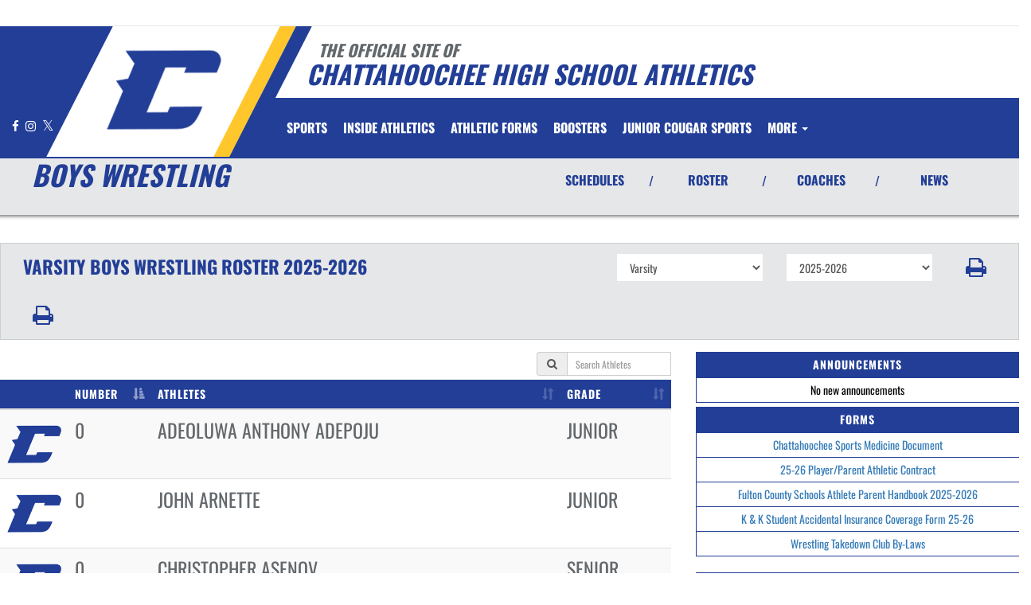

--- FILE ---
content_type: text/html; charset=utf-8
request_url: https://www.hoochathletics.com/sport/wrestling/boys/?tab=roster
body_size: 24012
content:
<!DOCTYPE html>
<html lang="en">
<head>
<style>
    .gam-sport-banner-ad iframe,
    .gam-sport-banner-ad-2 iframe
    {
        width: 100%;
        height: auto;
    }

    .prog-mobile-banners #gam-banner-ad,
    .prog-mobile-banners #gam-banner-ad-2
    {
        min-height: 100px;
        display: flex;
        align-items: center;
        justify-content: center;
    }
</style>

    <script async src="https://securepubads.g.doubleclick.net/tag/js/gpt.js"></script>
    <script>
        window.googletag = window.googletag || { cmd: [] };

        function isMobile() {
            return window.innerWidth <= 768;
        }

        googletag.cmd.push(function () {
            var isMobileDevice = isMobile();
            var REFRESH_KEY = 'refresh';
            var REFRESH_VALUE = 'true';

            // NEW: programmatic flag + refresh timing
            var useProgrammaticAds = false;
            var REFRESH_MS = useProgrammaticAds ? 30000 : 10000;

            // NEW: add a body class only when programmatic + mobile (for stable layout)
            if (useProgrammaticAds && isMobileDevice) {
                document.body.classList.add('prog-mobile-banners');
            }

            // ------- PRESENTING SPONSOR-------
            if (isMobileDevice) {
                googletag.defineSlot('/22870419559/headerwebmobile', [[300, 75]], 'gam-presenting-sponsor-mobile')
                    .setTargeting(REFRESH_KEY, REFRESH_VALUE)
                    .addService(googletag.pubads());
            } else {
                googletag.defineSlot('/22870419559/headerwebdesktop', [[300, 75]], 'gam-presenting-sponsor-2')
                    .setTargeting(REFRESH_KEY, REFRESH_VALUE)
                    .addService(googletag.pubads());
            }

            // Build base arrays of allowed sizes
            var desktopTabletProgrammatic = [[640, 100], [728, 90]];
            var mobileProgrammatic = [[320, 50]];              // << mobile = 320x50 ONLY
            var desktopTabletDefault = [[640, 100]];
            var mobileDefault = [[640, 100]];

            var allProgrammaticSizes = [[640, 100], [728, 90], [320, 50]];
            var allDefaultSizes = [[640, 100]];

            var bannerMapping = googletag.sizeMapping()
                .addSize([1024, 0], useProgrammaticAds ? desktopTabletProgrammatic : desktopTabletDefault) // desktop
                .addSize([768, 0], useProgrammaticAds ? desktopTabletProgrammatic : desktopTabletDefault) // tablet
                .addSize([0, 0], useProgrammaticAds ? mobileProgrammatic : mobileDefault)        // phones
                .build();

            googletag.defineSlot(
                '/22870419559/bannerweb',
                useProgrammaticAds ? allProgrammaticSizes : allDefaultSizes,
                'gam-banner-ad'
            )
                .defineSizeMapping(bannerMapping)
                .setTargeting(REFRESH_KEY, REFRESH_VALUE)
                .addService(googletag.pubads());

            googletag.defineSlot(
                '/22870419559/bannerweb',
                useProgrammaticAds ? allProgrammaticSizes : allDefaultSizes,
                'gam-banner-ad-2'
            )
                .defineSizeMapping(bannerMapping)
                .setTargeting(REFRESH_KEY, REFRESH_VALUE)
                .addService(googletag.pubads());

            googletag.defineSlot('/22870419559/agent', [[300, 75]], 'gam-agent-ad')
                .setTargeting(REFRESH_KEY, REFRESH_VALUE)
                .addService(googletag.pubads());

            googletag.pubads().setTargeting('siteid', '2484213');

            // Refresh: now uses REFRESH_MS (30s when programmatic, else 10s)
            googletag.pubads().addEventListener('impressionViewable', function (event) {
                var slot = event.slot;
                if (slot.getTargeting(REFRESH_KEY).indexOf(REFRESH_VALUE) > -1) {
                    setTimeout(function () {
                        googletag.pubads().refresh([slot]);
                    }, REFRESH_MS);
                }
            });

            googletag.enableServices();

            // Add event listeners for responsive image handling
            document.addEventListener('DOMContentLoaded', function () {
                handleResponsiveImages();

                // Add debounced resize handler
                var resizeTimeout = null;
                window.addEventListener('resize', function () {
                    if (resizeTimeout) {
                        clearTimeout(resizeTimeout);
                    }

                    resizeTimeout = setTimeout(function () {
                        handleResponsiveImages();
                    }, 250);
                });
            });

            // Add slotRenderEnded event to handle styling right after ads render
            googletag.pubads().addEventListener('slotRenderEnded', function (event) {
                // Give a small delay to ensure content is available
                setTimeout(function () {
                    var id = event.slot.getSlotElementId();
                    var container = document.getElementById(id);
                    if (container) {
                        var iframes = container.querySelectorAll('iframe[id^="google_ads_iframe"]');
                        iframes.forEach(applyResponsiveStyles);
                    }
                }, 50);
            });

            // Function to handle responsive images
            function handleResponsiveImages() {
                ['gam-banner-ad', 'gam-banner-ad-2', 'gam-sport-banner-ad', 'gam-sport-banner-ad-2', 'gam-presenting-sponsor-2'].forEach(adId => {
                    var adContainer = document.querySelector(`#${adId}`);
                    if (adContainer) {
                        observeIframeInsertion(adContainer);
                        var iframes = adContainer.querySelectorAll('iframe[id^="google_ads_iframe"]');
                        iframes.forEach(applyResponsiveStyles);
                    }
                });
            }

            // Function to observe iframe insertion - from original code
            function observeIframeInsertion(container) {
                var observer = new MutationObserver(function (mutations) {
                    mutations.forEach(function (mutation) {
                        if (mutation.addedNodes) {
                            mutation.addedNodes.forEach(function (node) {
                                if (node.tagName === 'IFRAME' && node.id.startsWith('google_ads_iframe')) {
                                    applyResponsiveStyles(node);
                                    observeIframeChanges(node);
                                }
                            });
                        }
                    });
                });

                observer.observe(container, {
                    childList: true,
                    subtree: true
                });
            }

            function applyResponsiveStyles(iframe) {
                if (
                    (iframe && iframe.closest('.gam-banner-ad')) ||
                    (iframe && iframe.closest('.gam-banner-ad-2')) ||
                    (iframe && iframe.closest('.gam-sport-banner-ad')) ||
                    (iframe && iframe.closest('.gam-sport-banner-ad-2')) ||
                    (iframe && iframe.closest('.gam-presenting-sponsor-2'))
                ) {
                    if (isMobile()) {
                        iframe.style.width = '100%';
                        iframe.style.height = 'auto';

                        try {
                            var iframeDoc = iframe.contentDocument || iframe.contentWindow.document;
                            var imgs = iframeDoc.querySelectorAll('img');
                            imgs.forEach(function (img) {
                                img.style.maxWidth = '100%';
                                img.style.height = 'auto';
                                // Only add 20% margin-top to gam-banner-ad images on mobile
                                if (iframe.closest('.gam-banner-ad')) {
                                    img.style.marginTop = '20%'; // This only applies on mobile due to the parent if(isMobile()) condition
                                } else {
                                    img.style.marginTop = '0';
                                }
                            });
                        } catch (e) {
                            console.error('Could not access iframe content:', e);
                        }
                    } else {
                        // Desktop logic, specifically for gam-presenting-sponsor-desktop
                        if (8 == 14 && (iframe.closest('.gam-presenting-sponsor-2') || iframe.closest('.gam-presenting-sponsor-mobile'))) {
                            try {
                                var iframeDoc = iframe.contentDocument || iframe.contentWindow.document;
                                var imgs = iframeDoc.querySelectorAll('img');
                                imgs.forEach(function (img) {
                                    img.style.width = '225px';
                                    img.style.height = 'auto';
                                });
                            } catch (e) {
                                console.error('Could not access iframe content:', e);
                            }
                        }
                    }
                }
            }

            function observeIframeChanges(iframe) {
                iframe.addEventListener('load', function () {
                    applyResponsiveStyles(iframe);
                });

                var observer = new MutationObserver(function (mutations) {
                    mutations.forEach(function (mutation) {
                        if (mutation.type === 'childList' || (mutation.type === 'attributes' && mutation.attributeName === 'src')) {
                            applyResponsiveStyles(iframe);
                        }
                    });
                });

                observer.observe(iframe, {
                    childList: true,
                    subtree: true,
                    attributes: true,
                    attributeFilter: ['src']
                });
            }
        });
    </script>

    <!-- End GPT Tag -->
        <!-- Google tag (gtag.js) -->
        <script async src="https://www.googletagmanager.com/gtag/js?id=G-TF5L6VJ2HB"></script>
        <script>
            window.dataLayer = window.dataLayer || [];
            function gtag() { dataLayer.push(arguments); }
            gtag('js', new Date());

            gtag('config', 'G-TF5L6VJ2HB');
        </script>
    <meta charset="utf-8" />
    <meta name="viewport" content="width=device-width, initial-scale=1.0, maximum-scale=2.0, user-scalable=yes" />
    <title>Chattahoochee High School Wrestling | Boys</title>
    <meta name="description" content="The official Boys Wrestling page for the Chattahoochee Cougars." />
    <meta name="keywords" content="chattahoochee high school, cougars, athletics, schedules, scores, news, broadcasting, mobile, video, rosters, photos, sports, high school" />
    <meta property="og:image" content="https://5starassets.blob.core.windows.net/athleticsites/2484213/845/images/e784afd4-501d-45e2-829b-5680502bab9b.png">
    

    
        <script src="https://unpkg.com/focus-visible/dist/focus-visible.min.js"></script>

        <!-- fonts now reside in the less config file -->
        <!-- latest CDN compiled and minified CSS for lity (simple lightbox) -->
        <link rel="stylesheet" href="https://cdnjs.cloudflare.com/ajax/libs/lity/2.3.1/lity.min.css" integrity="sha256-0SZxASYAglrmIuTx+ZYHE3hzTnCZWB7XLu+iA8AG0Z0=" crossorigin="anonymous" />
        <!-- latest CDN compiled and minified CSS for font awesome -->
        <link rel="stylesheet" href="https://cdnjs.cloudflare.com/ajax/libs/font-awesome/4.7.0/css/font-awesome.css" integrity="sha256-NuCn4IvuZXdBaFKJOAcsU2Q3ZpwbdFisd5dux4jkQ5w=" crossorigin="anonymous" />
        <!-- latest CDN compiled and minified CSS for slick slider -->
        <link rel="stylesheet" href="https://cdnjs.cloudflare.com/ajax/libs/slick-carousel/1.9.0/slick.min.css" integrity="sha256-UK1EiopXIL+KVhfbFa8xrmAWPeBjMVdvYMYkTAEv/HI=" crossorigin="anonymous" />
        <link rel="stylesheet" href="https://cdnjs.cloudflare.com/ajax/libs/slick-carousel/1.9.0/slick-theme.min.css" integrity="sha256-4hqlsNP9KM6+2eA8VUT0kk4RsMRTeS7QGHIM+MZ5sLY=" crossorigin="anonymous" />
        <!-- latest CDN compiled and minified CSS for bootstrap 3 -->
        <link rel="stylesheet" href="https://maxcdn.bootstrapcdn.com/bootstrap/3.3.7/css/bootstrap.min.css" integrity="sha384-BVYiiSIFeK1dGmJRAkycuHAHRg32OmUcww7on3RYdg4Va+PmSTsz/K68vbdEjh4u" crossorigin="anonymous">
        <link rel="stylesheet" href="https://maxcdn.bootstrapcdn.com/bootstrap/3.3.7/css/bootstrap-theme.min.css" integrity="sha384-rHyoN1iRsVXV4nD0JutlnGaslCJuC7uwjduW9SVrLvRYooPp2bWYgmgJQIXwl/Sp" crossorigin="anonymous">
        <!-- locally stored compiled and minified CSS for yamm -->
        <link rel="stylesheet" href="/lib/yamm3/yamm/yamm.min.css" />
        <!-- locally stored compiled and minified CSS for datatables -->
        <link rel="stylesheet" href="/lib/datatables/media/css/dataTables.bootstrap.min.css" />
        <!-- creates browser icon using schools mascot logo -->
        <link rel="icon" type="image/png" href="https://5starassets.blob.core.windows.net/athleticsites/2484213/845/images/e784afd4-501d-45e2-829b-5680502bab9b.png">
        <link rel="stylesheet" href="https://cdnjs.cloudflare.com/ajax/libs/ekko-lightbox/3.3.0/ekko-lightbox.min.css" integrity="sha512-vC3vvXGPI9bplTilrP7d0YKtmHrMAH4q9dF6QSfIL/uOFIMsHu2wkmAITtFRkNisTKt1e4EAhIiXpyXJgiJW4Q==" crossorigin="anonymous" referrerpolicy="no-referrer" />        <!-- created CSS from less config file; compiled, minified and stored locally -->
        <link rel="stylesheet" href="/less/templates/5/main.min.css?v=1.3" />

        <link href="/lib/sweetalert/dist/sweetalert.css" rel="stylesheet" />
        <link rel="stylesheet" href="/less/Components/AIAgent.min.css?v=639046991773314233" />

    
    
        <style>
        .navbar-nav > li > a:hover{color: #ffc72c !important;}
</style>
<style>
        h1, h2, h3, h4, h5, h6 {color: #223e97;}
        ul li a {color: #223e97;}
        table tr{color:#223e97;}
        .header-topper:before{background:#223e97;}
        .header-topper .row:before {background:#223e97;}
        .border-right-xl-secondary{border-right: 20px solid #ffc72c;}
        /* resused */
        .bg-primary{background-color: #223e97;}
        .bg-secondary{background-color: #ffc72c;}
        .text-primary{color: #223e97 !important;}
        .text-primary-font{color: #ffffff !important;}
        .text-secondary{color: #ffc72c !important;}
        .border-all-thin-primary {border: solid 1px #223e97; }
        .border-right-xl-secondary{border-right: 20px solid #ffc72c;}
        .border-right-xl-primary{border-right: 20px solid #223e97;}
        .bg-gradient-primary-dark{background-image: linear-gradient(180deg,#000,#223e97);}
</style>

    

    
    
</head>
<body viewport="fixed">
    <a href="#main-content" class="skip-link">Skip to Main Content</a>
    <input type="hidden" value="2484213" id="schoolId" />
    <input type="hidden" value="true" id="customAppSchool" />
    <input type="hidden" value="6/7/2023 12:00:00 AM" id="adServingDateBegins" />

    <header>
        


            <div class="row">
                <div class="col-md-12">
                    <div class="feeder-menu bg-gradient-primary">
    <div class="slant-tabs">
        <ul class="nav">
        </ul>
    </div>
</div>
                </div>
            </div>
        <div class="header-topper">
            <div class="row">
                <h1 class="site-title"><small>&nbsp;&nbsp;&nbsp;<i>THE OFFICIAL SITE OF </i></small><br /><i>Chattahoochee High School Athletics</i></h1>
            </div>
        </div>
        <div class="row">
            <div class="col-md-12">
                <div class="main-menu-container bg-primary" id="fixedscroll">
                    <div class="fixed-menu-container">
                        <div class="header-social-media">
                            
<div class="feed-wrapper">
                    <a href="https://www.facebook.com/ChattahoocheeHighSchool/" target="_blank" aria-label="Visit our Facebook page">
                        <i class="fa fa-facebook text-primary-font" aria-hidden="true"></i>
                        <span class="sr-only">Facebook</span>
                    </a>
                    <a href="https://www.instagram.com/hooch_happenings/" target="_blank" aria-label="Visit our Instagram page">
                        <i class="fa fa-instagram text-primary-font" aria-hidden="true"></i>
                        <span class="sr-only">Instagram</span>
                    </a>
                    <a href="https://twitter.com/HoochHappenings" target="_blank" aria-label="Visit our X page">
                        <i class="fa fa-twitter text-primary-font" aria-hidden="true"></i>
                        <span class="sr-only">X</span>
                    </a>
</div>

                        </div>
                        <div id="center">
                            <div class="header-gfx border-right-xl-secondary">
                                <a href="/" aria-label="Return to Chattahoochee Home Page" tabindex="0">
                                    <img src="https://5starassets.blob.core.windows.net/athleticsites/2484213/845/images/57426a02-17be-4bb7-b5b3-d0050434a21f.png" aria-label="Chattahoochee" alt="Chattahoochee Logo" />
                                    <span class="mk-blank">-</span>
                                </a>
                            </div>

                            <div class="primary-line border-right-xl-primary"></div>
                        </div>
                        <div class="">
                            
                                <nav class="custom-nav" role="navigation" aria-label="Main Navigation">
    <div class="navbar yamm navbar-static-top">
        <div class="container" id="nav-container">
            <div class="navbar-header">
                <button type="button" class="navbar-toggle collapsed" data-toggle="collapse" data-target="#navbar" aria-expanded="false" aria-controls="navbar">
                    <span class="sr-only">Toggle navigation</span>
                    <span class="icon-bar bg-secondary"></span>
                    <span class="icon-bar bg-secondary"></span>
                    <span class="icon-bar bg-secondary"></span>
                </button>
                <a class="navbar-brand" href="/" aria-label="Return to Chattahoochee Home Page">
                    <img src="https://5starassets.blob.core.windows.net/athleticsites/2484213/845/images/75297119-7aec-4e83-822f-503bc950e7c0.png" class="img-responsive tag" aria-label="Chattahoochee Logo" alt="Chattahoochee Logo" />
                </a>
                    <div class="presenting-sponsor hidden-md hidden-lg">
                        <div class="adzone adzone-0 presenting-sponsor">
                                <div class="ad-placement">
    <div id='gam-presenting-sponsor-mobile' class="gam_ps">
        <script>
           if (isMobile()) {
                googletag.cmd.push(function () { googletag.display('gam-presenting-sponsor-mobile'); });
            }
        </script>
    </div>
    </div>

                        </div>
                    </div>
                </div>
            <div id="navbar" class="navbar-collapse collapse" aria-expanded="false">
                <ul class="nav navbar-nav" id="nav-links" role="menubar">
                  
                            <li class="dropdown yamm-fw" role="presentation">
                                <a href="#" data-toggle="dropdown" class="dropdown-toggle text-primary-font" role="menuitem" aria-haspopup="true" aria-expanded="false" tabindex="0">SPORTS</a>
                                    <ul id="dropdown1" class="dropdown-menu two-columns" role="menu">
                                            <li role="menuitem">
                                                <div class="sport-link-nfo">
                                                    <div class="row">
                                                        <div class="col-xs-12 col-sm-6">
                                                            <div class="link">
                                                                <a class="text-primary" href="/sport/baseball/boys/" role="menuitem" tabindex="0" aria-label="Baseball(Boys) go to Main Team Page">BASEBALL(BOYS)</a>
                                                            </div>
                                                        </div>
                                                        <div class="hidden-xs col-sm-6">
                                                            <div class="nfo">
                                                                <a class="text-primary" href="/sport/baseball/boys/?tab=schedule" role="menuitem" aria-label="Baseball(Boys) - Schedules" tabindex="0">Schedules</a><span> /</span>
                                                                <a class="text-primary" href="/sport/baseball/boys/?tab=roster" role="menuitem" aria-label="Baseball(Boys) - Rosters" tabindex="0">Rosters</a><span> /</span>
                                                                <a class="text-primary" href="/sport/baseball/boys/?tab=news" role="menuitem" aria-label="Baseball(Boys) - News" tabindex="0">News</a>
                                                            </div>
                                                        </div>
                                                    </div>
                                                </div>
                                            </li>
                                            <li role="menuitem">
                                                <div class="sport-link-nfo">
                                                    <div class="row">
                                                        <div class="col-xs-12 col-sm-6">
                                                            <div class="link">
                                                                <a class="text-primary" href="/sport/basketball/boys/" role="menuitem" tabindex="0" aria-label="Basketball(Boys) go to Main Team Page">BASKETBALL(BOYS)</a>
                                                            </div>
                                                        </div>
                                                        <div class="hidden-xs col-sm-6">
                                                            <div class="nfo">
                                                                <a class="text-primary" href="/sport/basketball/boys/?tab=schedule" role="menuitem" aria-label="Basketball(Boys) - Schedules" tabindex="0">Schedules</a><span> /</span>
                                                                <a class="text-primary" href="/sport/basketball/boys/?tab=roster" role="menuitem" aria-label="Basketball(Boys) - Rosters" tabindex="0">Rosters</a><span> /</span>
                                                                <a class="text-primary" href="/sport/basketball/boys/?tab=news" role="menuitem" aria-label="Basketball(Boys) - News" tabindex="0">News</a>
                                                            </div>
                                                        </div>
                                                    </div>
                                                </div>
                                            </li>
                                            <li role="menuitem">
                                                <div class="sport-link-nfo">
                                                    <div class="row">
                                                        <div class="col-xs-12 col-sm-6">
                                                            <div class="link">
                                                                <a class="text-primary" href="/sport/basketball/girls/" role="menuitem" tabindex="0" aria-label="Basketball(Girls) go to Main Team Page">BASKETBALL(GIRLS)</a>
                                                            </div>
                                                        </div>
                                                        <div class="hidden-xs col-sm-6">
                                                            <div class="nfo">
                                                                <a class="text-primary" href="/sport/basketball/girls/?tab=schedule" role="menuitem" aria-label="Basketball(Girls) - Schedules" tabindex="0">Schedules</a><span> /</span>
                                                                <a class="text-primary" href="/sport/basketball/girls/?tab=roster" role="menuitem" aria-label="Basketball(Girls) - Rosters" tabindex="0">Rosters</a><span> /</span>
                                                                <a class="text-primary" href="/sport/basketball/girls/?tab=news" role="menuitem" aria-label="Basketball(Girls) - News" tabindex="0">News</a>
                                                            </div>
                                                        </div>
                                                    </div>
                                                </div>
                                            </li>
                                            <li role="menuitem">
                                                <div class="sport-link-nfo">
                                                    <div class="row">
                                                        <div class="col-xs-12 col-sm-6">
                                                            <div class="link">
                                                                <a class="text-primary" href="/sport/cheerleading/coed/" role="menuitem" tabindex="0" aria-label="Cheerleading(Coed) go to Main Team Page">CHEERLEADING(COED)</a>
                                                            </div>
                                                        </div>
                                                        <div class="hidden-xs col-sm-6">
                                                            <div class="nfo">
                                                                <a class="text-primary" href="/sport/cheerleading/coed/?tab=schedule" role="menuitem" aria-label="Cheerleading(Coed) - Schedules" tabindex="0">Schedules</a><span> /</span>
                                                                <a class="text-primary" href="/sport/cheerleading/coed/?tab=roster" role="menuitem" aria-label="Cheerleading(Coed) - Rosters" tabindex="0">Rosters</a><span> /</span>
                                                                <a class="text-primary" href="/sport/cheerleading/coed/?tab=news" role="menuitem" aria-label="Cheerleading(Coed) - News" tabindex="0">News</a>
                                                            </div>
                                                        </div>
                                                    </div>
                                                </div>
                                            </li>
                                            <li role="menuitem">
                                                <div class="sport-link-nfo">
                                                    <div class="row">
                                                        <div class="col-xs-12 col-sm-6">
                                                            <div class="link">
                                                                <a class="text-primary" href="/sport/competitive cheer/girls/" role="menuitem" tabindex="0" aria-label="Competitive Cheer(Girls) go to Main Team Page">COMPETITIVE CHEER(GIRLS)</a>
                                                            </div>
                                                        </div>
                                                        <div class="hidden-xs col-sm-6">
                                                            <div class="nfo">
                                                                <a class="text-primary" href="/sport/competitive cheer/girls/?tab=schedule" role="menuitem" aria-label="Competitive Cheer(Girls) - Schedules" tabindex="0">Schedules</a><span> /</span>
                                                                <a class="text-primary" href="/sport/competitive cheer/girls/?tab=roster" role="menuitem" aria-label="Competitive Cheer(Girls) - Rosters" tabindex="0">Rosters</a><span> /</span>
                                                                <a class="text-primary" href="/sport/competitive cheer/girls/?tab=news" role="menuitem" aria-label="Competitive Cheer(Girls) - News" tabindex="0">News</a>
                                                            </div>
                                                        </div>
                                                    </div>
                                                </div>
                                            </li>
                                            <li role="menuitem">
                                                <div class="sport-link-nfo">
                                                    <div class="row">
                                                        <div class="col-xs-12 col-sm-6">
                                                            <div class="link">
                                                                <a class="text-primary" href="/sport/cross country/coed/" role="menuitem" tabindex="0" aria-label="Cross Country(Coed) go to Main Team Page">CROSS COUNTRY(COED)</a>
                                                            </div>
                                                        </div>
                                                        <div class="hidden-xs col-sm-6">
                                                            <div class="nfo">
                                                                <a class="text-primary" href="/sport/cross country/coed/?tab=schedule" role="menuitem" aria-label="Cross Country(Coed) - Schedules" tabindex="0">Schedules</a><span> /</span>
                                                                <a class="text-primary" href="/sport/cross country/coed/?tab=roster" role="menuitem" aria-label="Cross Country(Coed) - Rosters" tabindex="0">Rosters</a><span> /</span>
                                                                <a class="text-primary" href="/sport/cross country/coed/?tab=news" role="menuitem" aria-label="Cross Country(Coed) - News" tabindex="0">News</a>
                                                            </div>
                                                        </div>
                                                    </div>
                                                </div>
                                            </li>
                                            <li role="menuitem">
                                                <div class="sport-link-nfo">
                                                    <div class="row">
                                                        <div class="col-xs-12 col-sm-6">
                                                            <div class="link">
                                                                <a class="text-primary" href="/sport/esports/coed/" role="menuitem" tabindex="0" aria-label="Esports(Coed) go to Main Team Page">ESPORTS(COED)</a>
                                                            </div>
                                                        </div>
                                                        <div class="hidden-xs col-sm-6">
                                                            <div class="nfo">
                                                                <a class="text-primary" href="/sport/esports/coed/?tab=schedule" role="menuitem" aria-label="Esports(Coed) - Schedules" tabindex="0">Schedules</a><span> /</span>
                                                                <a class="text-primary" href="/sport/esports/coed/?tab=roster" role="menuitem" aria-label="Esports(Coed) - Rosters" tabindex="0">Rosters</a><span> /</span>
                                                                <a class="text-primary" href="/sport/esports/coed/?tab=news" role="menuitem" aria-label="Esports(Coed) - News" tabindex="0">News</a>
                                                            </div>
                                                        </div>
                                                    </div>
                                                </div>
                                            </li>
                                            <li role="menuitem">
                                                <div class="sport-link-nfo">
                                                    <div class="row">
                                                        <div class="col-xs-12 col-sm-6">
                                                            <div class="link">
                                                                <a class="text-primary" href="/sport/flag football/girls/" role="menuitem" tabindex="0" aria-label="Flag Football(Girls) go to Main Team Page">FLAG FOOTBALL(GIRLS)</a>
                                                            </div>
                                                        </div>
                                                        <div class="hidden-xs col-sm-6">
                                                            <div class="nfo">
                                                                <a class="text-primary" href="/sport/flag football/girls/?tab=schedule" role="menuitem" aria-label="Flag Football(Girls) - Schedules" tabindex="0">Schedules</a><span> /</span>
                                                                <a class="text-primary" href="/sport/flag football/girls/?tab=roster" role="menuitem" aria-label="Flag Football(Girls) - Rosters" tabindex="0">Rosters</a><span> /</span>
                                                                <a class="text-primary" href="/sport/flag football/girls/?tab=news" role="menuitem" aria-label="Flag Football(Girls) - News" tabindex="0">News</a>
                                                            </div>
                                                        </div>
                                                    </div>
                                                </div>
                                            </li>
                                            <li role="menuitem">
                                                <div class="sport-link-nfo">
                                                    <div class="row">
                                                        <div class="col-xs-12 col-sm-6">
                                                            <div class="link">
                                                                <a class="text-primary" href="/sport/football/boys/" role="menuitem" tabindex="0" aria-label="Football go to Main Team Page">FOOTBALL</a>
                                                            </div>
                                                        </div>
                                                        <div class="hidden-xs col-sm-6">
                                                            <div class="nfo">
                                                                <a class="text-primary" href="/sport/football/boys/?tab=schedule" role="menuitem" aria-label="Football - Schedules" tabindex="0">Schedules</a><span> /</span>
                                                                <a class="text-primary" href="/sport/football/boys/?tab=roster" role="menuitem" aria-label="Football - Rosters" tabindex="0">Rosters</a><span> /</span>
                                                                <a class="text-primary" href="/sport/football/boys/?tab=news" role="menuitem" aria-label="Football - News" tabindex="0">News</a>
                                                            </div>
                                                        </div>
                                                    </div>
                                                </div>
                                            </li>
                                            <li role="menuitem">
                                                <div class="sport-link-nfo">
                                                    <div class="row">
                                                        <div class="col-xs-12 col-sm-6">
                                                            <div class="link">
                                                                <a class="text-primary" href="/sport/golf/boys/" role="menuitem" tabindex="0" aria-label="Golf(Boys) go to Main Team Page">GOLF(BOYS)</a>
                                                            </div>
                                                        </div>
                                                        <div class="hidden-xs col-sm-6">
                                                            <div class="nfo">
                                                                <a class="text-primary" href="/sport/golf/boys/?tab=schedule" role="menuitem" aria-label="Golf(Boys) - Schedules" tabindex="0">Schedules</a><span> /</span>
                                                                <a class="text-primary" href="/sport/golf/boys/?tab=roster" role="menuitem" aria-label="Golf(Boys) - Rosters" tabindex="0">Rosters</a><span> /</span>
                                                                <a class="text-primary" href="/sport/golf/boys/?tab=news" role="menuitem" aria-label="Golf(Boys) - News" tabindex="0">News</a>
                                                            </div>
                                                        </div>
                                                    </div>
                                                </div>
                                            </li>
                                            <li role="menuitem">
                                                <div class="sport-link-nfo">
                                                    <div class="row">
                                                        <div class="col-xs-12 col-sm-6">
                                                            <div class="link">
                                                                <a class="text-primary" href="/sport/golf/girls/" role="menuitem" tabindex="0" aria-label="Golf(Girls) go to Main Team Page">GOLF(GIRLS)</a>
                                                            </div>
                                                        </div>
                                                        <div class="hidden-xs col-sm-6">
                                                            <div class="nfo">
                                                                <a class="text-primary" href="/sport/golf/girls/?tab=schedule" role="menuitem" aria-label="Golf(Girls) - Schedules" tabindex="0">Schedules</a><span> /</span>
                                                                <a class="text-primary" href="/sport/golf/girls/?tab=roster" role="menuitem" aria-label="Golf(Girls) - Rosters" tabindex="0">Rosters</a><span> /</span>
                                                                <a class="text-primary" href="/sport/golf/girls/?tab=news" role="menuitem" aria-label="Golf(Girls) - News" tabindex="0">News</a>
                                                            </div>
                                                        </div>
                                                    </div>
                                                </div>
                                            </li>
                                            <li role="menuitem">
                                                <div class="sport-link-nfo">
                                                    <div class="row">
                                                        <div class="col-xs-12 col-sm-6">
                                                            <div class="link">
                                                                <a class="text-primary" href="/sport/gymnastics/girls/" role="menuitem" tabindex="0" aria-label="Gymnastics(Girls) go to Main Team Page">GYMNASTICS(GIRLS)</a>
                                                            </div>
                                                        </div>
                                                        <div class="hidden-xs col-sm-6">
                                                            <div class="nfo">
                                                                <a class="text-primary" href="/sport/gymnastics/girls/?tab=schedule" role="menuitem" aria-label="Gymnastics(Girls) - Schedules" tabindex="0">Schedules</a><span> /</span>
                                                                <a class="text-primary" href="/sport/gymnastics/girls/?tab=roster" role="menuitem" aria-label="Gymnastics(Girls) - Rosters" tabindex="0">Rosters</a><span> /</span>
                                                                <a class="text-primary" href="/sport/gymnastics/girls/?tab=news" role="menuitem" aria-label="Gymnastics(Girls) - News" tabindex="0">News</a>
                                                            </div>
                                                        </div>
                                                    </div>
                                                </div>
                                            </li>
                                            <li role="menuitem">
                                                <div class="sport-link-nfo">
                                                    <div class="row">
                                                        <div class="col-xs-12 col-sm-6">
                                                            <div class="link">
                                                                <a class="text-primary" href="/sport/lacrosse/boys/" role="menuitem" tabindex="0" aria-label="Lacrosse(Boys) go to Main Team Page">LACROSSE(BOYS)</a>
                                                            </div>
                                                        </div>
                                                        <div class="hidden-xs col-sm-6">
                                                            <div class="nfo">
                                                                <a class="text-primary" href="/sport/lacrosse/boys/?tab=schedule" role="menuitem" aria-label="Lacrosse(Boys) - Schedules" tabindex="0">Schedules</a><span> /</span>
                                                                <a class="text-primary" href="/sport/lacrosse/boys/?tab=roster" role="menuitem" aria-label="Lacrosse(Boys) - Rosters" tabindex="0">Rosters</a><span> /</span>
                                                                <a class="text-primary" href="/sport/lacrosse/boys/?tab=news" role="menuitem" aria-label="Lacrosse(Boys) - News" tabindex="0">News</a>
                                                            </div>
                                                        </div>
                                                    </div>
                                                </div>
                                            </li>
                                            <li role="menuitem">
                                                <div class="sport-link-nfo">
                                                    <div class="row">
                                                        <div class="col-xs-12 col-sm-6">
                                                            <div class="link">
                                                                <a class="text-primary" href="/sport/lacrosse/girls/" role="menuitem" tabindex="0" aria-label="Lacrosse(Girls) go to Main Team Page">LACROSSE(GIRLS)</a>
                                                            </div>
                                                        </div>
                                                        <div class="hidden-xs col-sm-6">
                                                            <div class="nfo">
                                                                <a class="text-primary" href="/sport/lacrosse/girls/?tab=schedule" role="menuitem" aria-label="Lacrosse(Girls) - Schedules" tabindex="0">Schedules</a><span> /</span>
                                                                <a class="text-primary" href="/sport/lacrosse/girls/?tab=roster" role="menuitem" aria-label="Lacrosse(Girls) - Rosters" tabindex="0">Rosters</a><span> /</span>
                                                                <a class="text-primary" href="/sport/lacrosse/girls/?tab=news" role="menuitem" aria-label="Lacrosse(Girls) - News" tabindex="0">News</a>
                                                            </div>
                                                        </div>
                                                    </div>
                                                </div>
                                            </li>
                                            <li role="menuitem">
                                                <div class="sport-link-nfo">
                                                    <div class="row">
                                                        <div class="col-xs-12 col-sm-6">
                                                            <div class="link">
                                                                <a class="text-primary" href="/sport/soccer/boys/" role="menuitem" tabindex="0" aria-label="Soccer(Boys) go to Main Team Page">SOCCER(BOYS)</a>
                                                            </div>
                                                        </div>
                                                        <div class="hidden-xs col-sm-6">
                                                            <div class="nfo">
                                                                <a class="text-primary" href="/sport/soccer/boys/?tab=schedule" role="menuitem" aria-label="Soccer(Boys) - Schedules" tabindex="0">Schedules</a><span> /</span>
                                                                <a class="text-primary" href="/sport/soccer/boys/?tab=roster" role="menuitem" aria-label="Soccer(Boys) - Rosters" tabindex="0">Rosters</a><span> /</span>
                                                                <a class="text-primary" href="/sport/soccer/boys/?tab=news" role="menuitem" aria-label="Soccer(Boys) - News" tabindex="0">News</a>
                                                            </div>
                                                        </div>
                                                    </div>
                                                </div>
                                            </li>
                                            <li role="menuitem">
                                                <div class="sport-link-nfo">
                                                    <div class="row">
                                                        <div class="col-xs-12 col-sm-6">
                                                            <div class="link">
                                                                <a class="text-primary" href="/sport/soccer/girls/" role="menuitem" tabindex="0" aria-label="Soccer(Girls) go to Main Team Page">SOCCER(GIRLS)</a>
                                                            </div>
                                                        </div>
                                                        <div class="hidden-xs col-sm-6">
                                                            <div class="nfo">
                                                                <a class="text-primary" href="/sport/soccer/girls/?tab=schedule" role="menuitem" aria-label="Soccer(Girls) - Schedules" tabindex="0">Schedules</a><span> /</span>
                                                                <a class="text-primary" href="/sport/soccer/girls/?tab=roster" role="menuitem" aria-label="Soccer(Girls) - Rosters" tabindex="0">Rosters</a><span> /</span>
                                                                <a class="text-primary" href="/sport/soccer/girls/?tab=news" role="menuitem" aria-label="Soccer(Girls) - News" tabindex="0">News</a>
                                                            </div>
                                                        </div>
                                                    </div>
                                                </div>
                                            </li>
                                            <li role="menuitem">
                                                <div class="sport-link-nfo">
                                                    <div class="row">
                                                        <div class="col-xs-12 col-sm-6">
                                                            <div class="link">
                                                                <a class="text-primary" href="/sport/softball/girls/" role="menuitem" tabindex="0" aria-label="Softball(Girls) go to Main Team Page">SOFTBALL(GIRLS)</a>
                                                            </div>
                                                        </div>
                                                        <div class="hidden-xs col-sm-6">
                                                            <div class="nfo">
                                                                <a class="text-primary" href="/sport/softball/girls/?tab=schedule" role="menuitem" aria-label="Softball(Girls) - Schedules" tabindex="0">Schedules</a><span> /</span>
                                                                <a class="text-primary" href="/sport/softball/girls/?tab=roster" role="menuitem" aria-label="Softball(Girls) - Rosters" tabindex="0">Rosters</a><span> /</span>
                                                                <a class="text-primary" href="/sport/softball/girls/?tab=news" role="menuitem" aria-label="Softball(Girls) - News" tabindex="0">News</a>
                                                            </div>
                                                        </div>
                                                    </div>
                                                </div>
                                            </li>
                                            <li role="menuitem">
                                                <div class="sport-link-nfo">
                                                    <div class="row">
                                                        <div class="col-xs-12 col-sm-6">
                                                            <div class="link">
                                                                <a class="text-primary" href="/sport/swimming and diving/coed/" role="menuitem" tabindex="0" aria-label="Swimming and Diving(Coed) go to Main Team Page">SWIMMING AND DIVING(COED)</a>
                                                            </div>
                                                        </div>
                                                        <div class="hidden-xs col-sm-6">
                                                            <div class="nfo">
                                                                <a class="text-primary" href="/sport/swimming and diving/coed/?tab=schedule" role="menuitem" aria-label="Swimming and Diving(Coed) - Schedules" tabindex="0">Schedules</a><span> /</span>
                                                                <a class="text-primary" href="/sport/swimming and diving/coed/?tab=roster" role="menuitem" aria-label="Swimming and Diving(Coed) - Rosters" tabindex="0">Rosters</a><span> /</span>
                                                                <a class="text-primary" href="/sport/swimming and diving/coed/?tab=news" role="menuitem" aria-label="Swimming and Diving(Coed) - News" tabindex="0">News</a>
                                                            </div>
                                                        </div>
                                                    </div>
                                                </div>
                                            </li>
                                            <li role="menuitem">
                                                <div class="sport-link-nfo">
                                                    <div class="row">
                                                        <div class="col-xs-12 col-sm-6">
                                                            <div class="link">
                                                                <a class="text-primary" href="/sport/tennis/boys/" role="menuitem" tabindex="0" aria-label="Tennis(Boys) go to Main Team Page">TENNIS(BOYS)</a>
                                                            </div>
                                                        </div>
                                                        <div class="hidden-xs col-sm-6">
                                                            <div class="nfo">
                                                                <a class="text-primary" href="/sport/tennis/boys/?tab=schedule" role="menuitem" aria-label="Tennis(Boys) - Schedules" tabindex="0">Schedules</a><span> /</span>
                                                                <a class="text-primary" href="/sport/tennis/boys/?tab=roster" role="menuitem" aria-label="Tennis(Boys) - Rosters" tabindex="0">Rosters</a><span> /</span>
                                                                <a class="text-primary" href="/sport/tennis/boys/?tab=news" role="menuitem" aria-label="Tennis(Boys) - News" tabindex="0">News</a>
                                                            </div>
                                                        </div>
                                                    </div>
                                                </div>
                                            </li>
                                            <li role="menuitem">
                                                <div class="sport-link-nfo">
                                                    <div class="row">
                                                        <div class="col-xs-12 col-sm-6">
                                                            <div class="link">
                                                                <a class="text-primary" href="/sport/tennis/girls/" role="menuitem" tabindex="0" aria-label="Tennis(Girls) go to Main Team Page">TENNIS(GIRLS)</a>
                                                            </div>
                                                        </div>
                                                        <div class="hidden-xs col-sm-6">
                                                            <div class="nfo">
                                                                <a class="text-primary" href="/sport/tennis/girls/?tab=schedule" role="menuitem" aria-label="Tennis(Girls) - Schedules" tabindex="0">Schedules</a><span> /</span>
                                                                <a class="text-primary" href="/sport/tennis/girls/?tab=roster" role="menuitem" aria-label="Tennis(Girls) - Rosters" tabindex="0">Rosters</a><span> /</span>
                                                                <a class="text-primary" href="/sport/tennis/girls/?tab=news" role="menuitem" aria-label="Tennis(Girls) - News" tabindex="0">News</a>
                                                            </div>
                                                        </div>
                                                    </div>
                                                </div>
                                            </li>
                                            <li role="menuitem">
                                                <div class="sport-link-nfo">
                                                    <div class="row">
                                                        <div class="col-xs-12 col-sm-6">
                                                            <div class="link">
                                                                <a class="text-primary" href="/sport/track and field/coed/" role="menuitem" tabindex="0" aria-label="Track and Field(Coed) go to Main Team Page">TRACK AND FIELD(COED)</a>
                                                            </div>
                                                        </div>
                                                        <div class="hidden-xs col-sm-6">
                                                            <div class="nfo">
                                                                <a class="text-primary" href="/sport/track and field/coed/?tab=schedule" role="menuitem" aria-label="Track and Field(Coed) - Schedules" tabindex="0">Schedules</a><span> /</span>
                                                                <a class="text-primary" href="/sport/track and field/coed/?tab=roster" role="menuitem" aria-label="Track and Field(Coed) - Rosters" tabindex="0">Rosters</a><span> /</span>
                                                                <a class="text-primary" href="/sport/track and field/coed/?tab=news" role="menuitem" aria-label="Track and Field(Coed) - News" tabindex="0">News</a>
                                                            </div>
                                                        </div>
                                                    </div>
                                                </div>
                                            </li>
                                            <li role="menuitem">
                                                <div class="sport-link-nfo">
                                                    <div class="row">
                                                        <div class="col-xs-12 col-sm-6">
                                                            <div class="link">
                                                                <a class="text-primary" href="/sport/volleyball/girls/" role="menuitem" tabindex="0" aria-label="Volleyball go to Main Team Page">VOLLEYBALL</a>
                                                            </div>
                                                        </div>
                                                        <div class="hidden-xs col-sm-6">
                                                            <div class="nfo">
                                                                <a class="text-primary" href="/sport/volleyball/girls/?tab=schedule" role="menuitem" aria-label="Volleyball - Schedules" tabindex="0">Schedules</a><span> /</span>
                                                                <a class="text-primary" href="/sport/volleyball/girls/?tab=roster" role="menuitem" aria-label="Volleyball - Rosters" tabindex="0">Rosters</a><span> /</span>
                                                                <a class="text-primary" href="/sport/volleyball/girls/?tab=news" role="menuitem" aria-label="Volleyball - News" tabindex="0">News</a>
                                                            </div>
                                                        </div>
                                                    </div>
                                                </div>
                                            </li>
                                            <li role="menuitem">
                                                <div class="sport-link-nfo">
                                                    <div class="row">
                                                        <div class="col-xs-12 col-sm-6">
                                                            <div class="link">
                                                                <a class="text-primary" href="/sport/volleyball/girls/" role="menuitem" tabindex="0" aria-label="Volleyball(Girls) go to Main Team Page">VOLLEYBALL(GIRLS)</a>
                                                            </div>
                                                        </div>
                                                        <div class="hidden-xs col-sm-6">
                                                            <div class="nfo">
                                                                <a class="text-primary" href="/sport/volleyball/girls/?tab=schedule" role="menuitem" aria-label="Volleyball(Girls) - Schedules" tabindex="0">Schedules</a><span> /</span>
                                                                <a class="text-primary" href="/sport/volleyball/girls/?tab=roster" role="menuitem" aria-label="Volleyball(Girls) - Rosters" tabindex="0">Rosters</a><span> /</span>
                                                                <a class="text-primary" href="/sport/volleyball/girls/?tab=news" role="menuitem" aria-label="Volleyball(Girls) - News" tabindex="0">News</a>
                                                            </div>
                                                        </div>
                                                    </div>
                                                </div>
                                            </li>
                                            <li role="menuitem">
                                                <div class="sport-link-nfo">
                                                    <div class="row">
                                                        <div class="col-xs-12 col-sm-6">
                                                            <div class="link">
                                                                <a class="text-primary" href="/sport/wrestling/boys/" role="menuitem" tabindex="0" aria-label="Wrestling(Boys) go to Main Team Page">WRESTLING(BOYS)</a>
                                                            </div>
                                                        </div>
                                                        <div class="hidden-xs col-sm-6">
                                                            <div class="nfo">
                                                                <a class="text-primary" href="/sport/wrestling/boys/?tab=schedule" role="menuitem" aria-label="Wrestling(Boys) - Schedules" tabindex="0">Schedules</a><span> /</span>
                                                                <a class="text-primary" href="/sport/wrestling/boys/?tab=roster" role="menuitem" aria-label="Wrestling(Boys) - Rosters" tabindex="0">Rosters</a><span> /</span>
                                                                <a class="text-primary" href="/sport/wrestling/boys/?tab=news" role="menuitem" aria-label="Wrestling(Boys) - News" tabindex="0">News</a>
                                                            </div>
                                                        </div>
                                                    </div>
                                                </div>
                                            </li>
                                            <li role="menuitem">
                                                <div class="sport-link-nfo">
                                                    <div class="row">
                                                        <div class="col-xs-12 col-sm-6">
                                                            <div class="link">
                                                                <a class="text-primary" href="/sport/wrestling/girls/" role="menuitem" tabindex="0" aria-label="Wrestling(Girls) go to Main Team Page">WRESTLING(GIRLS)</a>
                                                            </div>
                                                        </div>
                                                        <div class="hidden-xs col-sm-6">
                                                            <div class="nfo">
                                                                <a class="text-primary" href="/sport/wrestling/girls/?tab=schedule" role="menuitem" aria-label="Wrestling(Girls) - Schedules" tabindex="0">Schedules</a><span> /</span>
                                                                <a class="text-primary" href="/sport/wrestling/girls/?tab=roster" role="menuitem" aria-label="Wrestling(Girls) - Rosters" tabindex="0">Rosters</a><span> /</span>
                                                                <a class="text-primary" href="/sport/wrestling/girls/?tab=news" role="menuitem" aria-label="Wrestling(Girls) - News" tabindex="0">News</a>
                                                            </div>
                                                        </div>
                                                    </div>
                                                </div>
                                            </li>
                                    </ul>
                            </li>
                            <li role="presentation">
                                    <a class="slanted-btn text-primary-font" href="/directory" role="menuitem" tabindex="0"><span>Staff Directory</span></a>
                            </li>
                            <li role="presentation">
                                    <a class="slanted-btn text-primary-font" href="/facilities" role="menuitem" tabindex="0"><span>FACILITIES</span></a>
                            </li>
                            <li role="presentation">
                                    <a class="slanted-btn text-primary-font" href="https://sideline.bsnsports.com/schools/georgia/johnscreek/chattahoochee-high-school" target="_blank" role="menuitem" tabindex="0" aria-label="Sideline Store (opens in a new tab)"><span>Sideline Store</span></a>
                            </li>
                            <li role="presentation">
                                    <a class="slanted-btn text-primary-font" href="https://gofan.co/app/school/GA4901" target="_blank" role="menuitem" tabindex="0" aria-label="Tickets (opens in a new tab)"><span>Tickets</span></a>
                            </li>
                            <li role="presentation">
                                    <a class="slanted-btn text-primary-font" href="/broadcasts" role="menuitem" tabindex="0"><span>BROADCASTS</span></a>
                            </li>
                            <li class="dropdown" role="presentation">
                                <a href="#" class="dropdown-toggle dropdown-text text-primary-font" data-toggle="dropdown" role="menuitem" aria-haspopup="true" aria-expanded="false" tabindex="0">
                                    INSIDE ATHLETICS
                                </a>
                                <ul class="dropdown-menu two-columns dr-text" role="menu">
                                        <li role="presentation">
                                                <a class="text-primary" style="padding:10px" href="/about" role="menuitem" tabindex="0">About</a>
                                        </li>
                                        <li role="presentation">
                                                <a class="text-primary" style="padding:10px" href="/news" role="menuitem" tabindex="0">NEWS</a>
                                        </li>
                                        <li role="presentation">
                                                <a class="text-primary" style="padding:10px" href="/sports-medicine" role="menuitem" tabindex="0">Sports Medicine</a>
                                        </li>
                                        <li role="presentation">
                                                <a class="text-primary" style="padding:10px" href="/camps" role="menuitem" tabindex="0">CAMPS</a>
                                        </li>
                                        <li role="presentation">
                                                <a class="text-primary" style="padding:10px" href="/visual-identity" role="menuitem" tabindex="0">Visual Identity</a>
                                        </li>
                                </ul>
                            </li>
                            <li class="dropdown" role="presentation">
                                <a href="#" class="dropdown-toggle dropdown-text text-primary-font" data-toggle="dropdown" role="menuitem" aria-haspopup="true" aria-expanded="false" tabindex="0">
                                    ATHLETIC FORMS
                                </a>
                                <ul class="dropdown-menu two-columns dr-text" role="menu">
                                        <li role="presentation">
                                                <a class="text-primary" style="padding:10px" href="https://resources.finalsite.net/images/v1709589433/fultonschoolsorg/kchyzjgyvbhrpjgyqxuj/athleteparenthandbook2023-24_20240125.pdf" role="menuitem" tabindex="0" aria-label="Fulton County Athletics Handbook &#x27;24-&#x27;25 (opens in a new tab)">Fulton County Athletics Handbook &#x27;24-&#x27;25</a>
                                        </li>
                                        <li role="presentation">
                                                <a class="text-primary" style="padding:10px" href="https://www.ghsa.net/sites/default/files/documents/forms/2023_GHSA_PPE_Fillable_-_Revised_3-9-23.pdf" role="menuitem" tabindex="0" aria-label="2024-2025 GHSA Sports Physical Form (opens in a new tab)">2024-2025 GHSA Sports Physical Form</a>
                                        </li>
                                        <li role="presentation">
                                                <a class="text-primary" style="padding:10px" href="/rank-one---student-medical-platform" role="menuitem" tabindex="0">Rank One - Student Medical Platform</a>
                                        </li>
                                        <li role="presentation">
                                                <a class="text-primary" style="padding:10px" href="https://5starassets.blob.core.windows.net/multi-media/2484213/hub/Emory_-_Consent_to_Treat.pdf" role="menuitem" tabindex="0" aria-label="Emory Consent to Treat (opens in a new tab)">Emory Consent to Treat</a>
                                        </li>
                                        <li role="presentation">
                                                <a class="text-primary" style="padding:10px" href="https://5starassets.blob.core.windows.net/multi-media/2484213/hub/Emory_-_Authorization_for_Release_of_Health_Information.pdf" role="menuitem" tabindex="0" aria-label="Emory Authorization for Release (opens in a new tab)">Emory Authorization for Release</a>
                                        </li>
                                        <li role="presentation">
                                                <a class="text-primary" style="padding:10px" href="https://5starassets.blob.core.windows.net/multi-media/2484213/hub/Emory_-_Acknowledgement_and_Responsibility_to_Report_Signs_and_Symptoms__1_.pdf" role="menuitem" tabindex="0" aria-label="Emory Student Athlete Responsibility to Report (opens in a new tab)">Emory Student Athlete Responsibility to Report</a>
                                        </li>
                                        <li role="presentation">
                                                <a class="text-primary" style="padding:10px" href="https://5starassets.blob.core.windows.net/multi-media/2484213/hub/16-17_Athlete_Appt_Info_Form_HS.pdf" role="menuitem" tabindex="0" aria-label="Emory Athlete Appointment form (opens in a new tab)">Emory Athlete Appointment form</a>
                                        </li>
                                        <li role="presentation">
                                                <a class="text-primary" style="padding:10px" href="/documents" role="menuitem" tabindex="0">FORMS</a>
                                        </li>
                                </ul>
                            </li>
                            <li class="dropdown" role="presentation">
                                <a href="#" class="dropdown-toggle dropdown-text text-primary-font" data-toggle="dropdown" role="menuitem" aria-haspopup="true" aria-expanded="false" tabindex="0">
                                    BOOSTERS
                                </a>
                                <ul class="dropdown-menu two-columns dr-text" role="menu">
                                        <li role="presentation">
                                                <a class="text-primary" style="padding:10px" href="/athletic-booster-club" role="menuitem" tabindex="0">Athletic Booster Club</a>
                                        </li>
                                        <li role="presentation">
                                                <a class="text-primary" style="padding:10px" href="https://5starassets.blob.core.windows.net/multi-media/2484213/hub/2023-2024%20BoosterMembershipIncentives.pdf" role="menuitem" tabindex="0" aria-label="Membership Form - Super Cougar (opens in a new tab)">Membership Form - Super Cougar</a>
                                        </li>
                                        <li role="presentation">
                                                <a class="text-primary" style="padding:10px" href="/goldcardvendors" role="menuitem" tabindex="0">Hooch Gold Cards</a>
                                        </li>
                                </ul>
                            </li>
                            <li class="dropdown" role="presentation">
                                <a href="#" class="dropdown-toggle dropdown-text text-primary-font" data-toggle="dropdown" role="menuitem" aria-haspopup="true" aria-expanded="false" tabindex="0">
                                    Junior Cougar Sports
                                </a>
                                <ul class="dropdown-menu two-columns dr-text" role="menu">
                                        <li role="presentation">
                                                <a class="text-primary" style="padding:10px" href="/junior-cougar-softball" role="menuitem" tabindex="0">Junior Cougar Softball</a>
                                        </li>
                                        <li role="presentation">
                                                <a class="text-primary" style="padding:10px" href="/junior-cougar-cross-country" role="menuitem" tabindex="0">Junior Cougar Cross Country</a>
                                        </li>
                                        <li role="presentation">
                                                <a class="text-primary" style="padding:10px" href="/junior-cougar-football" role="menuitem" tabindex="0">Junior Cougar Football</a>
                                        </li>
                                        <li role="presentation">
                                                <a class="text-primary" style="padding:10px" href="/junior-cougar-lacrosse" role="menuitem" tabindex="0">Junior Cougar Lacrosse</a>
                                        </li>
                                        <li role="presentation">
                                                <a class="text-primary" style="padding:10px" href="/junior-cougar-basketball" role="menuitem" tabindex="0">Junior Cougar Basketball</a>
                                        </li>
                                        <li role="presentation">
                                                <a class="text-primary" style="padding:10px" href="/junior-cougar-girls-lacrosse" role="menuitem" tabindex="0">Junior Cougar Girls Lacrosse</a>
                                        </li>
                                        <li role="presentation">
                                                <a class="text-primary" style="padding:10px" href="/junior-cougar-cheerleading" role="menuitem" tabindex="0">Junior Cougar Cheerleading</a>
                                        </li>
                                        <li role="presentation">
                                                <a class="text-primary" style="padding:10px" href="/junior-cougar-volleyball" role="menuitem" tabindex="0">Junior Cougar Volleyball</a>
                                        </li>
                                </ul>
                            </li>
                            <li role="presentation">
                                    <a class="slanted-btn text-primary-font" href="https://fan.hudl.com/usa/ga/johns-creek/organization/7434/chattahoochee-high-school" target="_blank" role="menuitem" tabindex="0" aria-label="HudlTV - Cougar Network (opens in a new tab)"><span>HudlTV - Cougar Network</span></a>
                            </li>
                            <li role="presentation">
                                    <a class="slanted-btn text-primary-font" href="/hooch-athletics-hall-of-fame-&amp;-team-information" role="menuitem" tabindex="0"><span>Hooch Athletics Hall of Fame &amp; Team Information</span></a>
                            </li>
                    <li id="more" class="hidden" role="presentation">
                        <a class="dropdown-toggle text-primary-font" data-toggle="dropdown" aria-haspopup="true" href="#" role="menuitem" aria-expanded="false" tabindex="0">
                            More <span class="caret"></span>
                        </a>
                        <ul class="dropdown-menu dropdown-menu-right" role="menu"></ul>
                    </li>
                </ul>

                    <div class="presenting-sponsor-mobile-menu hidden-sm hidden-xs">
                        <div class="adzone adzone-0 presenting-sponsor">
                                <div class="ad-placement">
    <div id='gam-presenting-sponsor-2' class="gam-presenting-sponsor-2">
        <script>
               if (!isMobile()) {
                googletag.cmd.push(function () { googletag.display('gam-presenting-sponsor-2'); });
            }
        </script>
    </div>
    </div>

                        </div>
                    </div>
            </div>
        </div>
    </div>
</nav>

<!--Centerville-->

                            
                        </div>
                        <div class="clearfix"></div>
                    </div>
                </div>
            </div>
        </div>
        <div class="row">
            <div class="col-md-12">
                
            </div>
        </div>
    </header>
    <div class="banner-ad-container-sticky-footer">
        <div class="banner-ad">
            <div class="banner">
    <div class="row">
        <div class="col-md-12 col-sm-12">            
            <div class="ad-placement">
                <div id='gam-banner-ad' class="gam-banner-ad">
                    <script>
                        googletag.cmd.push(function () { googletag.display('gam-banner-ad'); });
                    </script>
                </div>
            </div>
        </div>
    </div>
</div>

        </div>
    </div>
    <div class="row">
        <div class="col-md-12">
            <div class="content-wrapper">
                    <script>
        window.googletag = window.googletag || { cmd: [] };
        googletag.cmd.push(function () {
            var REFRESH_KEY = 'refresh';
            var REFRESH_VALUE = 'true';

            var useProgrammaticAds = false;
            var REFRESH_MS = useProgrammaticAds ? 30000 : 10000;

            var sport = 'wrestling';
            var siteId = '2484213';
            var firstAdRendered = false;

            // === sizes ===
            var baseSizes = [[300, 100], [640, 100]];
            var baseWith728 = useProgrammaticAds ? [[300, 100], [640, 100], [728, 90]] : baseSizes;
            var mobileProgrammaticOnly = [[320, 50]]; // << mobile exclusive

            // === size mapping ===
            var mapping = googletag.sizeMapping()
                .addSize([1024, 0], baseWith728)               // desktop
                .addSize([768, 0], baseWith728)               // tablet
                .addSize([0, 0], useProgrammaticAds
                    ? mobileProgrammaticOnly                  // mobile = 320x50 ONLY
                    : baseSizes)                              // fallback mobile = 300x100 + 640x100
                .build();

            googletag.defineSlot('/22870419559/sportsweb', baseWith728, 'gam-sport-banner-ad')
                .defineSizeMapping(mapping) 
                .setTargeting(REFRESH_KEY, REFRESH_VALUE)
                .setTargeting('siteid', siteId)
                .setTargeting('sport', sport)
                .addService(googletag.pubads());

            googletag.defineSlot('/22870419559/sportsweb', baseWith728, 'gam-sport-banner-ad-2')
                .defineSizeMapping(mapping) 
                .setTargeting(REFRESH_KEY, REFRESH_VALUE)
                .setTargeting('siteid', siteId)
                .setTargeting('sport', sport)
                .addService(googletag.pubads());

            // === rest unchanged ===
            googletag.pubads().addEventListener('slotRenderEnded', function (event) {
                var slotId = event.slot.getSlotElementId();
                if (slotId === 'gam-sport-banner-ad') {
                    var row = document.getElementById('gam-sport-banner-row');
                    if (!event.isEmpty) {
                        firstAdRendered = true;
                        if (row) row.style.visibility = 'visible';
                    } else {
                        if (row) row.style.visibility = 'collapse';
                    }
                }
                if (firstAdRendered && slotId === 'gam-sport-banner-ad-2') {
                    googletag.display('gam-sport-banner-ad-2');
                }
            });

            googletag.pubads().addEventListener('impressionViewable', function (event) {
                var slot = event.slot;
                if (slot.getTargeting(REFRESH_KEY).indexOf(REFRESH_VALUE) > -1) {
                    setTimeout(function () { googletag.pubads().refresh([slot]); }, REFRESH_MS);
                }
            });

            googletag.enableServices();
            googletag.display('gam-sport-banner-ad');
        });
    </script>
    <div class="sports-page">
        <div class="row">
            <div class="col-md-12">
                
<div class="team-menu-bar-fix">
    <div class="row">
        <div class="col-md-12 neutral-background-color team-menu-bar">
            <div class="content-container-team-menu container-fluid">
                <div class="row">
                    <div class="col-md-6 col-xs-12 team-header-wrapper">
                        <h1 class="team-header">BOYS WRESTLING</h1>
                        <div class="team-header-angle"></div>
                    </div>

                    <div class="col-md-6 col-xs-12 neutral-background-color text-right">
                        <nav class="navbar team-menu" role="navigation" aria-label="Team Navigation">
                            <div class="center-li">
                                <ul class="nav navbar-nav">
                                    <li id="schedule-tab-126457" class="schedule-tab team-tab top">
                                        <a href="#" class="text-primary" tabindex="0" aria-label="View Schedules">SCHEDULES</a>
                                    </li>
                                    <li class="divider text-primary" aria-hidden="true">/</li>
                                    <li id="roster-tab-126457" class="roster-tab team-tab top">
                                        <a href="#" class="text-primary" tabindex="0" aria-label="View Team Roster">ROSTER</a>
                                    </li>
                                    <li class="divider text-primary" aria-hidden="true">/</li>
                                    <li id="staff-tab-126457" class="staff-tab team-tab top">
                                        <a href="#" class="text-primary" tabindex="0" aria-label="View Coaches">COACHES</a>
                                    </li>
                                    <li class="divider text-primary" aria-hidden="true">/</li>
                                    <li id="news-tab-Wrestling" class="news-tab team-tab top">
                                        <a href="#" class="text-primary" tabindex="0" aria-label="View Latest News">NEWS</a>
                                    </li>
                                </ul>
                            </div>
                        </nav>
                    </div>
                </div>
            </div>
        </div>
    </div>
</div>

<div class="content-container">
    <div class="row schedule-header">
        <div class="col-md-12">
            <div class="row schedule-header-toolbar">
                <div class="col-md-7 col-xs-12">
                    <div id="content-title" class="primary-font-color text-primary">
                        <div id="content-title-level">Varsity Boys</div>
                        <div id="content-title-sport">Wrestling</div>
                        <div id="content-title-page">SCHEDULE</div>
                        <div id="content-title-year">2025-2026</div>
                    </div>
                    <div class="clearfix"></div>
                </div>

                <!-- Team Level Dropdown -->
                <div class="col-md-2 col-xs-6">
                    <label for="sub-126457" class="visually-hidden"></label>
                    <select id="sub-126457" class="form-control schedule-submenu" aria-labelledby="sub-126457">
                    <option selected="selected" value="126457">Varsity</option>
<option value="126977">Junior Varsity</option>
</select>
                </div>

                <!-- School Year Dropdown -->
                <div class="col-md-2 col-xs-5">
                    <label for="school-year-126457" class="visually-hidden"></label>
                    <select id="school-year-126457" class="form-control schedule-school-year" aria-labelledby="school-year-126457">
                    <option value="2027-2028">2027-2028</option>
<option value="2026-2027">2026-2027</option>
<option selected="selected" value="2025-2026">2025-2026</option>
<option value="2024-2025">2024-2025</option>
<option value="2023-2024">2023-2024</option>
<option value="2022-2023">2022-2023</option>
<option value="2021-2022">2021-2022</option>
<option value="2020-2021">2020-2021</option>
<option value="2019-2020">2019-2020</option>
<option value="2018-2019">2018-2019</option>
<option value="2017-2018">2017-2018</option>
<option value="2016-2017">2016-2017</option>
<option value="2015-2016">2015-2016</option>
<option value="2014-2015">2014-2015</option>
<option value="2013-2014">2013-2014</option>
<option value="2012-2013">2012-2013</option>
<option value="2011-2012">2011-2012</option>
</select>
                </div>

                <!-- Print Buttons -->
                <div class="col-xs-1">
                    <a class="print-team" href="#" role="button" aria-label="Print Schedule" tabindex="0">
                        <i class="fa fa-print fa-2x text-primary"></i>
                    </a>
                </div>
                <div class="col-xs-1">
                    <a class="print-athlete" href="#" role="button" aria-label="Print Roster" tabindex="0">
                        <i class="fa fa-print fa-2x text-primary"></i>
                    </a>
                </div>
            </div>
        </div>
    </div>
</div>

            </div>
        </div>
        <div class="row">
            <div class="col-md-12">
                <div class="content-container">
                    <div class="row">
                        <div class="col-md-8" id="schedule">
                            <div class="team-info-container">

<div class="row">
    <div class="col-md-12 roster-table">
        <table class="table table-striped white-table athlete-table" id="athlete-table">
            <thead>
                <tr>
                    <th class="roster-image-cell bg-primary"></th>
                    <th class="roster-number-cell bg-primary">NUMBER</th>
                    <th class="bg-primary">ATHLETES</th>
                    <th class="bg-primary">GRADE</th>
                </tr>
            </thead>
            <tbody>
                    <tr>
                        <td>
                                <img class="roster-image no-print" src="https://5starassets.blob.core.windows.net/schools/logos/2484213_128.png" alt="roster photo unavailable" />
                        </td>
                        <td data-label="NUMBER" class="number">0</td>
                        <td data-label="PLAYER" class="player">
                            Adeoluwa Anthony Adepoju
                            <h4></h4>



                        </td>
                        <td data-label="GRADE">
                            <span class="grade">JUNIOR</span>
                        </td>
                    </tr>
                    <tr>
                        <td>
                                <img class="roster-image no-print" src="https://5starassets.blob.core.windows.net/schools/logos/2484213_128.png" alt="roster photo unavailable" />
                        </td>
                        <td data-label="NUMBER" class="number">0</td>
                        <td data-label="PLAYER" class="player">
                            John Arnette
                            <h4></h4>



                        </td>
                        <td data-label="GRADE">
                            <span class="grade">JUNIOR</span>
                        </td>
                    </tr>
                    <tr>
                        <td>
                                <img class="roster-image no-print" src="https://5starassets.blob.core.windows.net/schools/logos/2484213_128.png" alt="roster photo unavailable" />
                        </td>
                        <td data-label="NUMBER" class="number">0</td>
                        <td data-label="PLAYER" class="player">
                            Christopher Asenov
                            <h4></h4>



                        </td>
                        <td data-label="GRADE">
                            <span class="grade">SENIOR</span>
                        </td>
                    </tr>
                    <tr>
                        <td>
                                <img class="roster-image no-print" src="https://5starassets.blob.core.windows.net/schools/logos/2484213_128.png" alt="roster photo unavailable" />
                        </td>
                        <td data-label="NUMBER" class="number">0</td>
                        <td data-label="PLAYER" class="player">
                            Ryland Aston
                            <h4></h4>



                        </td>
                        <td data-label="GRADE">
                            <span class="grade">JUNIOR</span>
                        </td>
                    </tr>
                    <tr>
                        <td>
                                <img class="roster-image no-print" src="https://5starassets.blob.core.windows.net/schools/logos/2484213_128.png" alt="roster photo unavailable" />
                        </td>
                        <td data-label="NUMBER" class="number">0</td>
                        <td data-label="PLAYER" class="player">
                            Tyler Bible
                            <h4></h4>



                        </td>
                        <td data-label="GRADE">
                            <span class="grade">SENIOR</span>
                        </td>
                    </tr>
                    <tr>
                        <td>
                                <img class="roster-image no-print" src="https://5starassets.blob.core.windows.net/schools/logos/2484213_128.png" alt="roster photo unavailable" />
                        </td>
                        <td data-label="NUMBER" class="number">0</td>
                        <td data-label="PLAYER" class="player">
                            Vincent Biscoglia
                            <h4></h4>



                        </td>
                        <td data-label="GRADE">
                            <span class="grade">JUNIOR</span>
                        </td>
                    </tr>
                    <tr>
                        <td>
                                <img class="roster-image no-print" src="https://5starassets.blob.core.windows.net/schools/logos/2484213_128.png" alt="roster photo unavailable" />
                        </td>
                        <td data-label="NUMBER" class="number">0</td>
                        <td data-label="PLAYER" class="player">
                            Travis Britt
                            <h4></h4>



                        </td>
                        <td data-label="GRADE">
                            <span class="grade">JUNIOR</span>
                        </td>
                    </tr>
                    <tr>
                        <td>
                                <img class="roster-image no-print" src="https://5starassets.blob.core.windows.net/schools/logos/2484213_128.png" alt="roster photo unavailable" />
                        </td>
                        <td data-label="NUMBER" class="number">0</td>
                        <td data-label="PLAYER" class="player">
                            Christian Cho
                            <h4></h4>



                        </td>
                        <td data-label="GRADE">
                            <span class="grade"></span>
                        </td>
                    </tr>
                    <tr>
                        <td>
                                <img class="roster-image no-print" src="https://5starassets.blob.core.windows.net/schools/logos/2484213_128.png" alt="roster photo unavailable" />
                        </td>
                        <td data-label="NUMBER" class="number">0</td>
                        <td data-label="PLAYER" class="player">
                            Ty Dankworth
                            <h4></h4>



                        </td>
                        <td data-label="GRADE">
                            <span class="grade"></span>
                        </td>
                    </tr>
                    <tr>
                        <td>
                                <img class="roster-image no-print" src="https://5starassets.blob.core.windows.net/schools/logos/2484213_128.png" alt="roster photo unavailable" />
                        </td>
                        <td data-label="NUMBER" class="number">0</td>
                        <td data-label="PLAYER" class="player">
                            Michael De La Rosa
                            <h4></h4>



                        </td>
                        <td data-label="GRADE">
                            <span class="grade"></span>
                        </td>
                    </tr>
                    <tr>
                        <td>
                                <img class="roster-image no-print" src="https://5starassets.blob.core.windows.net/schools/logos/2484213_128.png" alt="roster photo unavailable" />
                        </td>
                        <td data-label="NUMBER" class="number">0</td>
                        <td data-label="PLAYER" class="player">
                            Ahmet Dislen
                            <h4></h4>



                        </td>
                        <td data-label="GRADE">
                            <span class="grade">SENIOR</span>
                        </td>
                    </tr>
                    <tr>
                        <td>
                                <img class="roster-image no-print" src="https://5starassets.blob.core.windows.net/schools/logos/2484213_128.png" alt="roster photo unavailable" />
                        </td>
                        <td data-label="NUMBER" class="number">0</td>
                        <td data-label="PLAYER" class="player">
                            Matthew Dominguez-Sanjuan
                            <h4></h4>



                        </td>
                        <td data-label="GRADE">
                            <span class="grade"></span>
                        </td>
                    </tr>
                    <tr>
                        <td>
                                <img class="roster-image no-print" src="https://5starassets.blob.core.windows.net/schools/logos/2484213_128.png" alt="roster photo unavailable" />
                        </td>
                        <td data-label="NUMBER" class="number">0</td>
                        <td data-label="PLAYER" class="player">
                            Dominic Federico
                            <h4></h4>



                        </td>
                        <td data-label="GRADE">
                            <span class="grade"></span>
                        </td>
                    </tr>
                    <tr>
                        <td>
                                <img class="roster-image no-print" src="https://5starassets.blob.core.windows.net/schools/logos/2484213_128.png" alt="roster photo unavailable" />
                        </td>
                        <td data-label="NUMBER" class="number">0</td>
                        <td data-label="PLAYER" class="player">
                            Trystan Harel
                            <h4></h4>



                        </td>
                        <td data-label="GRADE">
                            <span class="grade">JUNIOR</span>
                        </td>
                    </tr>
                    <tr>
                        <td>
                                <img class="roster-image no-print" src="https://5starassets.blob.core.windows.net/schools/logos/2484213_128.png" alt="roster photo unavailable" />
                        </td>
                        <td data-label="NUMBER" class="number">0</td>
                        <td data-label="PLAYER" class="player">
                            Vedad Hedayati
                            <h4></h4>



                        </td>
                        <td data-label="GRADE">
                            <span class="grade"></span>
                        </td>
                    </tr>
                    <tr>
                        <td>
                                <img class="roster-image no-print" src="https://5starassets.blob.core.windows.net/schools/logos/2484213_128.png" alt="roster photo unavailable" />
                        </td>
                        <td data-label="NUMBER" class="number">0</td>
                        <td data-label="PLAYER" class="player">
                            Juan Kibbe Chirinos
                            <h4></h4>



                        </td>
                        <td data-label="GRADE">
                            <span class="grade"></span>
                        </td>
                    </tr>
                    <tr>
                        <td>
                                <img class="roster-image no-print" src="https://5starassets.blob.core.windows.net/schools/logos/2484213_128.png" alt="roster photo unavailable" />
                        </td>
                        <td data-label="NUMBER" class="number">0</td>
                        <td data-label="PLAYER" class="player">
                            Yuriy Kunisovskyy
                            <h4></h4>



                        </td>
                        <td data-label="GRADE">
                            <span class="grade"></span>
                        </td>
                    </tr>
                    <tr>
                        <td>
                                <img class="roster-image no-print" src="https://5starassets.blob.core.windows.net/schools/logos/2484213_128.png" alt="roster photo unavailable" />
                        </td>
                        <td data-label="NUMBER" class="number">0</td>
                        <td data-label="PLAYER" class="player">
                            Josiah Luster
                            <h4></h4>



                        </td>
                        <td data-label="GRADE">
                            <span class="grade">SENIOR</span>
                        </td>
                    </tr>
                    <tr>
                        <td>
                                <img class="roster-image no-print" src="https://5starassets.blob.core.windows.net/schools/logos/2484213_128.png" alt="roster photo unavailable" />
                        </td>
                        <td data-label="NUMBER" class="number">0</td>
                        <td data-label="PLAYER" class="player">
                            Robert Lysak
                            <h4></h4>



                        </td>
                        <td data-label="GRADE">
                            <span class="grade"></span>
                        </td>
                    </tr>
                    <tr>
                        <td>
                                <img class="roster-image no-print" src="https://5starassets.blob.core.windows.net/schools/logos/2484213_128.png" alt="roster photo unavailable" />
                        </td>
                        <td data-label="NUMBER" class="number">0</td>
                        <td data-label="PLAYER" class="player">
                            Seungwon Oh
                            <h4></h4>



                        </td>
                        <td data-label="GRADE">
                            <span class="grade"></span>
                        </td>
                    </tr>
                    <tr>
                        <td>
                                <img class="roster-image no-print" src="https://5starassets.blob.core.windows.net/schools/logos/2484213_128.png" alt="roster photo unavailable" />
                        </td>
                        <td data-label="NUMBER" class="number">0</td>
                        <td data-label="PLAYER" class="player">
                            Gabriel Parker
                            <h4></h4>



                        </td>
                        <td data-label="GRADE">
                            <span class="grade"></span>
                        </td>
                    </tr>
                    <tr>
                        <td>
                                <img class="roster-image no-print" src="https://5starassets.blob.core.windows.net/schools/logos/2484213_128.png" alt="roster photo unavailable" />
                        </td>
                        <td data-label="NUMBER" class="number">0</td>
                        <td data-label="PLAYER" class="player">
                            Landon Patterson
                            <h4></h4>



                        </td>
                        <td data-label="GRADE">
                            <span class="grade"></span>
                        </td>
                    </tr>
                    <tr>
                        <td>
                                <img class="roster-image no-print" src="https://5starassets.blob.core.windows.net/schools/logos/2484213_128.png" alt="roster photo unavailable" />
                        </td>
                        <td data-label="NUMBER" class="number">0</td>
                        <td data-label="PLAYER" class="player">
                            Miguel Perez
                            <h4></h4>



                        </td>
                        <td data-label="GRADE">
                            <span class="grade"></span>
                        </td>
                    </tr>
                    <tr>
                        <td>
                                <img class="roster-image no-print" src="https://5starassets.blob.core.windows.net/schools/logos/2484213_128.png" alt="roster photo unavailable" />
                        </td>
                        <td data-label="NUMBER" class="number">0</td>
                        <td data-label="PLAYER" class="player">
                            Kiran Ramineni
                            <h4></h4>



                        </td>
                        <td data-label="GRADE">
                            <span class="grade"></span>
                        </td>
                    </tr>
                    <tr>
                        <td>
                                <img class="roster-image no-print" src="https://5starassets.blob.core.windows.net/schools/logos/2484213_128.png" alt="roster photo unavailable" />
                        </td>
                        <td data-label="NUMBER" class="number">0</td>
                        <td data-label="PLAYER" class="player">
                            Alejandro Ramroop
                            <h4></h4>



                        </td>
                        <td data-label="GRADE">
                            <span class="grade"></span>
                        </td>
                    </tr>
                    <tr>
                        <td>
                                <img class="roster-image no-print" src="https://5starassets.blob.core.windows.net/schools/logos/2484213_128.png" alt="roster photo unavailable" />
                        </td>
                        <td data-label="NUMBER" class="number">0</td>
                        <td data-label="PLAYER" class="player">
                            Ryan Robey
                            <h4></h4>



                        </td>
                        <td data-label="GRADE">
                            <span class="grade">SENIOR</span>
                        </td>
                    </tr>
                    <tr>
                        <td>
                                <img class="roster-image no-print" src="https://5starassets.blob.core.windows.net/schools/logos/2484213_128.png" alt="roster photo unavailable" />
                        </td>
                        <td data-label="NUMBER" class="number">0</td>
                        <td data-label="PLAYER" class="player">
                            Fatih Saka
                            <h4></h4>



                        </td>
                        <td data-label="GRADE">
                            <span class="grade">SENIOR</span>
                        </td>
                    </tr>
                    <tr>
                        <td>
                                <img class="roster-image no-print" src="https://5starassets.blob.core.windows.net/schools/logos/2484213_128.png" alt="roster photo unavailable" />
                        </td>
                        <td data-label="NUMBER" class="number">0</td>
                        <td data-label="PLAYER" class="player">
                            Lucas Santiago
                            <h4></h4>



                        </td>
                        <td data-label="GRADE">
                            <span class="grade"></span>
                        </td>
                    </tr>
                    <tr>
                        <td>
                                <img class="roster-image no-print" src="https://5starassets.blob.core.windows.net/schools/logos/2484213_128.png" alt="roster photo unavailable" />
                        </td>
                        <td data-label="NUMBER" class="number">0</td>
                        <td data-label="PLAYER" class="player">
                            Noah Santos
                            <h4></h4>



                        </td>
                        <td data-label="GRADE">
                            <span class="grade"></span>
                        </td>
                    </tr>
                    <tr>
                        <td>
                                <img class="roster-image no-print" src="https://5starassets.blob.core.windows.net/schools/logos/2484213_128.png" alt="roster photo unavailable" />
                        </td>
                        <td data-label="NUMBER" class="number">0</td>
                        <td data-label="PLAYER" class="player">
                            Noel Saucedo
                            <h4></h4>



                        </td>
                        <td data-label="GRADE">
                            <span class="grade"></span>
                        </td>
                    </tr>
                    <tr>
                        <td>
                                <img class="roster-image no-print" src="https://5starassets.blob.core.windows.net/schools/logos/2484213_128.png" alt="roster photo unavailable" />
                        </td>
                        <td data-label="NUMBER" class="number">0</td>
                        <td data-label="PLAYER" class="player">
                            Rayon Sexton
                            <h4></h4>



                        </td>
                        <td data-label="GRADE">
                            <span class="grade">SENIOR</span>
                        </td>
                    </tr>
                    <tr>
                        <td>
                                <img class="roster-image no-print" src="https://5starassets.blob.core.windows.net/schools/logos/2484213_128.png" alt="roster photo unavailable" />
                        </td>
                        <td data-label="NUMBER" class="number">0</td>
                        <td data-label="PLAYER" class="player">
                            Gabriel Shackleford
                            <h4></h4>



                        </td>
                        <td data-label="GRADE">
                            <span class="grade"></span>
                        </td>
                    </tr>
                    <tr>
                        <td>
                                <img class="roster-image no-print" src="https://5starassets.blob.core.windows.net/schools/logos/2484213_128.png" alt="roster photo unavailable" />
                        </td>
                        <td data-label="NUMBER" class="number">0</td>
                        <td data-label="PLAYER" class="player">
                            Steven Sinkovits
                            <h4></h4>



                        </td>
                        <td data-label="GRADE">
                            <span class="grade">JUNIOR</span>
                        </td>
                    </tr>
                    <tr>
                        <td>
                                <img class="roster-image no-print" src="https://5starassets.blob.core.windows.net/schools/logos/2484213_128.png" alt="roster photo unavailable" />
                        </td>
                        <td data-label="NUMBER" class="number">0</td>
                        <td data-label="PLAYER" class="player">
                            Skandha Sivakumar
                            <h4></h4>



                        </td>
                        <td data-label="GRADE">
                            <span class="grade">JUNIOR</span>
                        </td>
                    </tr>
                    <tr>
                        <td>
                                <img class="roster-image no-print" src="https://5starassets.blob.core.windows.net/schools/logos/2484213_128.png" alt="roster photo unavailable" />
                        </td>
                        <td data-label="NUMBER" class="number">0</td>
                        <td data-label="PLAYER" class="player">
                            Nathan Stoll
                            <h4></h4>



                        </td>
                        <td data-label="GRADE">
                            <span class="grade">SENIOR</span>
                        </td>
                    </tr>
                    <tr>
                        <td>
                                <img class="roster-image no-print" src="https://5starassets.blob.core.windows.net/schools/logos/2484213_128.png" alt="roster photo unavailable" />
                        </td>
                        <td data-label="NUMBER" class="number">0</td>
                        <td data-label="PLAYER" class="player">
                            Cole Wagner
                            <h4></h4>



                        </td>
                        <td data-label="GRADE">
                            <span class="grade"></span>
                        </td>
                    </tr>
                    <tr>
                        <td>
                                <img class="roster-image no-print" src="https://5starassets.blob.core.windows.net/schools/logos/2484213_128.png" alt="roster photo unavailable" />
                        </td>
                        <td data-label="NUMBER" class="number">0</td>
                        <td data-label="PLAYER" class="player">
                            Joseph Williams
                            <h4></h4>



                        </td>
                        <td data-label="GRADE">
                            <span class="grade"></span>
                        </td>
                    </tr>
                    <tr>
                        <td>
                                <img class="roster-image no-print" src="https://5starassets.blob.core.windows.net/schools/logos/2484213_128.png" alt="roster photo unavailable" />
                        </td>
                        <td data-label="NUMBER" class="number">0</td>
                        <td data-label="PLAYER" class="player">
                            Hajun Yoo
                            <h4></h4>



                        </td>
                        <td data-label="GRADE">
                            <span class="grade"></span>
                        </td>
                    </tr>
            </tbody>
        </table>
    </div>
</div>

<style>
    #pennant-bottom
    {
        display: none;
    }

    .athlete-extra
    {
        font-size: 0.85rem;
    }

    .athlete-bio-text small
    {
        color: #444;
        display: inline;
    }

    .athlete-social-icons
    {
        align-items: center;
        flex-wrap: wrap;
    }

        .athlete-social-icons i
        {
            vertical-align: middle;
        }

    .social-icon a
    {
        color: #000 !important;
        background-color: transparent;
        font-size: .75rem;
    }

    .athlete-bio-text
    {
        font-size: 0.85rem;
        color: #444;
        margin-top: 4px;
    }

    .bio-modal-link
    {
        font-size: 0.8rem;
        color: #007BFF;
        cursor: pointer;
        text-decoration: none;
    }

    .modal-title
    {
        color: #000;
        font-weight: 500;
    }

    .modal-body
    {
        color: #000;
        font-size: 1rem;
        line-height: 1.5;
    }

    .ms-1
    {
        margin-left: 5px;
    }

    .athlete-social-icons.fa
        {
            color: #000 !important;
            vertical-align: middle;
            font-size: 1.2rem;
        }
</style>

                            </div>
                                <div class="gam-sport-banner col-md-offset-1">
                                    
    <div id="gam-sport-banner-ad-2" class="gam-sport-banner-ad-2">
        <script>
            googletag.cmd.push(function () { googletag.display('gam-sport-banner-ad-2'); });
        </script>
    </div>

                                </div>
                        </div>
                        <div class="col-md-4">
                            <div class="row">
                                <div class="col-md-12">
                                    

    <div class="sport-capsule">
        <div class="row">
            <div class="col-md-12">
                <table>
                    <thead>
                        <tr>
                            <th class="bg-primary border-all-thin-primary" colspan="2">ANNOUNCEMENTS</th>
                        </tr>
                    </thead>
                    <tbody>
                            <tr class="border-all-thin-primary">
                                <td colspan="2">No new announcements</td>
                            </tr>
                    </tbody>
                </table>
            </div>
        </div>
    </div>    
                                </div>
                            </div>
                            <div class="row">
                                <div class="col-md-12">
                                    <div style="margin: 5px;" id="rectangle_1"></div>
                                    

    <div class="sport-capsule">
        <div class="row">
            <div class="col-md-12">
                <table>
                    <thead>
                        <tr>
                            <th class="bg-primary border-all-thin-primary">FORMS</th>
                        </tr>
                    </thead>
                    <tbody>
                                <tr class="border-all-thin-primary">
                                    <td><a href="https://5starassets.blob.core.windows.net/multi-media/2484213/hub/Hooch Sports Medicine document (003).pdf" target="_blank">Chattahoochee Sports Medicine Document</a></td>
                                </tr>
                                <tr class="border-all-thin-primary">
                                    <td><a href="https://5starassets.blob.core.windows.net/multi-media/2484213/hub/PARENT - PLAYER CONTRACT - Athletics 25-26 school year.pdf" target="_blank">25-26 Player/Parent Athletic Contract</a></td>
                                </tr>
                                <tr class="border-all-thin-primary">
                                    <td><a href="https://5starassets.blob.core.windows.net/multi-media/2484213/hub/Athlete Parent Handbook 2025-26 (Rev. 10.9.25).docx" target="_blank">Fulton County Schools Athlete Parent Handbook 2025-2026</a></td>
                                </tr>
                                <tr class="border-all-thin-primary">
                                    <td><a href="https://5starassets.blob.core.windows.net/multi-media/2484213/hub/K&amp;K 2025-26StudentAccidentCoverage-English.pdf" target="_blank">K &amp; K Student Accidental Insurance Coverage Form 25-26</a></td>
                                </tr>
                                <tr class="border-all-thin-primary">
                                    <td><a href="https://5starassets.blob.core.windows.net/multi-media/2484213/hub/2023-24%20Wrestling%20Takedown%20Club%20By-laws.pdf" target="_blank">Wrestling Takedown Club By-Laws</a></td>
                                </tr>
                    </tbody>
                </table>
            </div>
        </div>
    </div>    
                                </div>
                            </div>
                            <br />
                            <div class="row">
                                <div class="col-md-12">
                                    

    <div class="sport-capsule">
        <div class="row">
            <div class="col-md-12">
                <table>
                    <thead>
                        <tr>
                            <th class="bg-primary border-all-thin-primary">LINKS</th>
                        </tr>
                    </thead>
                    <tbody>
                                <tr class="border-all-thin-primary">
                                    <td><a href="https://www.rankone.com/Parent/Parent" target="_blank">Rank One Parent Portal</a></td>
                                </tr>
                    </tbody>
                </table>
            </div>
        </div>
    </div>    
                                </div>
                            </div>
                        </div>
                    </div>
                    <div class="row">
                        <div class="col-md-12" id="additional-content" style="display:none">
                            <div class="team-info-container">
                            </div>
                        </div>
                    </div>
                </div>
            </div>

        </div>

            <div class="social-block" aria-hidden="true" tabindex="-1">
        <div class="row">
            <div class="col-md-12 primary-background bg-primary">
                <div class="row content-container">
                            <div class="col-md-6">
                                <div class="widget">
                                    <div class="widget-header text-center">
                                        <div class="header-slanted-default header-slanted text-primary">
                                            <span class="header-slanted-content"><i class="fa fa-twitter"></i></span>
                                        </div>
                                    </div>

                                    <div class="feed-container " style="">
                                        <a class="twitter-timeline"
                                           data-theme="light"
                                           data-width="500"
                                           data-height="500"
                                           data-link-color="#223e97"
                                           href="https://twitter.com/Hoochwrestling">
                                            Hooch Wrestling Twitter
                                        </a>
                                        <script async src="//platform.twitter.com/widgets.js" charset="utf-8"></script>
                                    </div>
                                </div>
                            </div>
                            <div class="col-md-6">
                                <div class="widget" id="mobile-instagram">
                                    <div class="widget-header text-center">
                                        <div class="header-slanted-default header-slanted text-primary">
                                            <span class="header-slanted-content"><i class="fa fa-facebook"></i></span>
                                        </div>
                                    </div>
                                    <div class="widget-content">
                                        <div class="feed-container " style="">
                                            <div class="fb-page"
                                                 data-href="https://www.facebook.com/Hoochwrestling"
                                                 data-tabs="timeline"
                                                 data-small-header="true"
                                                 data-adapt-container-width="true"
                                                 data-hide-cover="false"
                                                 data-show-facepile="true"
                                                 data-width="500"
                                                 data-height="500">
                                                <blockquote cite="https://www.facebook.com/Hoochwrestling" class="fb-xfbml-parse-ignore">
                                                    <a href="https://www.facebook.com/Hoochwrestling">Hooch Wrestling Facebook</a>
                                                </blockquote>
                                            </div>
                                        </div>
                                    </div>
                                </div>
                            </div>
                </div>
            </div>
        </div>
    </div>
<style>
    .twitter-banner
    {
        background-color: #fff;
        text-align: center;
        padding: 5px 80px;
        margin: 0 0 40px 0;
        display: inline-block;
        color: black;
    }
    .header-slanted-default
    {
        background-color: #FFF;
        text-align: center;
        text-transform: uppercase;
        padding: 5px 80px;
        margin: 0px 0px 40px 0px;
        display: inline-block;
    }
</style>
    </div>

            </div>
        </div>
    </div>

    <div class="full-width-container primary-background secondary-bottom-border bg-primary">
        
            <div class="footer">
    <div class="contact-us">
        <div class="widget padded-box">
            <p class="address">
                CONTACT US
                    <span id="phone-remove">470-254-7600</span> |
                5230 TAYLOR ROAD, Johns Creek, GA 30022
            </p>
            <br />
            <p style="color: white; text-shadow: -1px -1px 0 #000, 1px -1px 0 #000, -1px 1px 0 #000, 1px 1px 0 #000;">Thank you to all of our <a style="color: white; text-shadow: -1px -1px 0 #000, 1px -1px 0 #000, -1px 1px 0 #000, 1px 1px 0 #000; text-decoration: underline;" aria-label="Visit our Sponsors Page" href="/sponsor/SponsorsPage">Sponsors!</a></p>
            <!-- app promotion -->
            <div class="footer-items">
                <div class="row">
                    <div class="col-md-12">
                        <div id="app-downloads">
                            <div id="badges">
                                <div class="row">
                                    <div class="col-sm-12">
                                            <a href="https://apps.apple.com/app/chattahoochee-athletics/id6642712826" target="_blank"><img class="img-responsive download" src="/images/dl-apple.png" aria-label="navigate to apple app store to download app" alt="Apple App Store Badge" /></a>

                                                <img aria-label="Chattahoochee"
                                                     alt="Chattahoochee app logo"
                                                     src="https://5starassets.blob.core.windows.net/athleticsites/2484213/845/images/7b58387a-2b9f-4c95-9f59-7dcea9de7319.png"
                                                     class="img-responsive app-icon" />
                                        <span id="googleplay">
                                                <a href="https://play.google.com/store/apps/details?id=mm.gachattahoochee" target="_blank"><img class="img-responsive download" src="/images/dl-google.png" aria-label="navigate to google play store to download school app" alt="Google Play Store Badge" /></a>
                                        </span>
                                    </div>
                                </div>
                            </div>
                        </div>
                    </div>
                </div>

            </div>
        </div>
        <div class="feeder-schools-footer bg-primary">
        </div>
    </div>

</div>
<script type="text/javascript">
    //Going to check the operating system, and if it is iOS, we will hide Google Play Icon bc it causes issues with App Store approvals
    var getOS = {
        iOS: function () {
            return navigator.platform.match(/iPhone|iPad|iPod/i);
        },
        Mac: function () {
            return navigator.platform.match("MacIntel");
        },
        Windows: function () {
            return navigator.platform.match("Win32");
        },
    };
    if (getOS.iOS()) {
        document.getElementById('googleplay').style.display = "none";
    }
    if (getOS.Mac()) {
        //console.log( 'Is an iOS');
        document.getElementById('googleplay').style.display = "none";
    }
    else {
        document.getElementById('googleplay').style.display = "inline";
    }
</script>

        
    </div>
    <div class="container-fluid primary-background bg-primary secondary-bottom-border">
    <div class="platinum-partner-container">
        <div class="row">
            <div class="col-md-12 off-set-md-2">
                <span class="plat-part-text">PLATINUM PARTNERS</span>
                <hr/>
                <div class="sponsor-slider slider">
                        <div class="item">
                            <a href="https://www.lucianispizza.net" target="_blank" aria-label="go to MascotMedia.Models.PlatinumSponsor,SponsorName website in another tab"><img src="https://5starassets.blob.core.windows.net/athleticsites/2484213/images/426a058c-5585-4d3b-8be3-6db4fc3efcaa.png" class="img-responsive" aria-label="Luciani&#x27;s Italian Restaurant logo" alt="Luciani&#x27;s Italian Restaurant logo" loading="lazy"/></a>
                        </div>
                        <div class="item">
                            <a href="https://www.shackshine.com/locations/atlanta-northeast/" target="_blank" aria-label="go to MascotMedia.Models.PlatinumSponsor,SponsorName website in another tab"><img src="https://5starassets.blob.core.windows.net/athleticsites/2484213/images/1984c804-d620-486c-9904-8e6fe47d3a78.png" class="img-responsive" aria-label="Shack Shine logo" alt="Shack Shine logo" loading="lazy"/></a>
                        </div>
                        <div class="item">
                            <a href="https://grandslamsportscenter.com" target="_blank" aria-label="go to MascotMedia.Models.PlatinumSponsor,SponsorName website in another tab"><img src="https://5starassets.blob.core.windows.net/athleticsites/2484213/images/d0d865c4-0324-4a80-baa7-e0c6472c3263.png" class="img-responsive" aria-label="Grand Slam Sports Center logo" alt="Grand Slam Sports Center logo" loading="lazy"/></a>
                        </div>
                        <div class="item">
                            <a href="https://tacomac.com/locations/4305-old-milton-pkwy-alpharetta-ga-30022/" target="_blank" aria-label="go to MascotMedia.Models.PlatinumSponsor,SponsorName website in another tab"><img src="https://5starassets.blob.core.windows.net/athleticsites/2484213/images/b155b6c0-183d-4e82-993b-2f50f4fa48d2.png" class="img-responsive" aria-label="Taco Mac logo" alt="Taco Mac logo" loading="lazy"/></a>
                        </div>
                        <div class="item">
                            <a href="https://www.pcemt247.com" target="_blank" aria-label="go to MascotMedia.Models.PlatinumSponsor,SponsorName website in another tab"><img src="https://5starassets.blob.core.windows.net/athleticsites/2484213/images/d4c990f8-db24-4b41-8255-0698f358d2ec.png" class="img-responsive" aria-label="PC-EMT logo" alt="PC-EMT logo" loading="lazy"/></a>
                        </div>
                        <div class="item">
                            <a href="https://www.chick-fil-a.com/locations/ga/alpharetta-commons" target="_blank" aria-label="go to MascotMedia.Models.PlatinumSponsor,SponsorName website in another tab"><img src="https://5starassets.blob.core.windows.net/athleticsites/2484213/images/5e6ddd88-7eb9-4293-8a52-ff4c86456113.png" class="img-responsive" aria-label="ChickfilA Alpharetta Commons logo" alt="ChickfilA Alpharetta Commons logo" loading="lazy"/></a>
                        </div>
                        <div class="item">
                            <a href="https://locations.theupsstore.com/ga/johns-creek/11877-douglas-rd" target="_blank" aria-label="go to MascotMedia.Models.PlatinumSponsor,SponsorName website in another tab"><img src="https://5starassets.blob.core.windows.net/athleticsites/2484213/images/8b549ad6-2b92-48c3-a744-c095d7283f64.png" class="img-responsive" aria-label="The UPS Store logo" alt="The UPS Store logo" loading="lazy"/></a>
                        </div>
                        <div class="item">
                            <a href="https://www.longhornsteakhouse.com/locations/ga/johns-creek/johns-creek/5103" target="_blank" aria-label="go to MascotMedia.Models.PlatinumSponsor,SponsorName website in another tab"><img src="https://5starassets.blob.core.windows.net/athleticsites/2484213/images/a1bd46ba-5535-4658-a6a5-400b82bddcf5.png" class="img-responsive" aria-label="Longhorn logo" alt="Longhorn logo" loading="lazy"/></a>
                        </div>
                        <div class="item">
                            <a href="https://www.chrisfritts.com/" target="_blank" aria-label="go to MascotMedia.Models.PlatinumSponsor,SponsorName website in another tab"><img src="https://5starassets.blob.core.windows.net/athleticsites/2484213/images/0b79f7da-8930-42fa-8828-be4be9bee5a7.png" class="img-responsive" aria-label="State Farm | Chris Fritts logo" alt="State Farm | Chris Fritts logo" loading="lazy"/></a>
                        </div>
                        <div class="item">
                            <a href="https://jeremiahsice.com/locations/alpharetta-ga/" target="_blank" aria-label="go to MascotMedia.Models.PlatinumSponsor,SponsorName website in another tab"><img src="https://5starassets.blob.core.windows.net/athleticsites/2484213/images/24d29fe6-e431-4870-aabc-2148142e30c8.png" class="img-responsive" aria-label="Jeremiah&#x27;s Italian Ice logo" alt="Jeremiah&#x27;s Italian Ice logo" loading="lazy"/></a>
                        </div>
                        <div class="item">
                            <a href="https://www.cuebarbecue.com/" target="_blank" aria-label="go to MascotMedia.Models.PlatinumSponsor,SponsorName website in another tab"><img src="https://5starassets.blob.core.windows.net/athleticsites/2484213/images/26aab751-fd0a-49ec-b818-30a425e94c14.png" class="img-responsive" aria-label="&#x27;Cue Barbecue logo" alt="&#x27;Cue Barbecue logo" loading="lazy"/></a>
                        </div>
                        <div class="item">
                            <a href="https://www.mcihomeservices.com/" target="_blank" aria-label="go to MascotMedia.Models.PlatinumSponsor,SponsorName website in another tab"><img src="https://5starassets.blob.core.windows.net/athleticsites/2484213/images/a525e719-ff31-401b-8c1e-3ef34ccb1b6d.png" class="img-responsive" aria-label="MCI Home Services logo" alt="MCI Home Services logo" loading="lazy"/></a>
                        </div>
                        <div class="item">
                            <a href="https://www.tazikis.com/location/johns-creek" target="_blank" aria-label="go to MascotMedia.Models.PlatinumSponsor,SponsorName website in another tab"><img src="https://5starassets.blob.core.windows.net/athleticsites/2484213/images/9c83d0b9-e21b-4589-85ba-b48134052b56.png" class="img-responsive" aria-label="Tazikis Mediterranean Cafe logo" alt="Tazikis Mediterranean Cafe logo" loading="lazy"/></a>
                        </div>
                        <div class="item">
                            <a href="https://sportclips.com/us-ga-alpharetta-ga146" target="_blank" aria-label="go to MascotMedia.Models.PlatinumSponsor,SponsorName website in another tab"><img src="https://5starassets.blob.core.windows.net/athleticsites/2484213/images/9a3e407c-56ae-4004-bb42-21482f236cbe.png" class="img-responsive" aria-label="Sport Clips Alpharetta logo" alt="Sport Clips Alpharetta logo" loading="lazy"/></a>
                        </div>
                        <div class="item">
                            <a href="https://www.capstonehospice.com&#x9;" target="_blank" aria-label="go to MascotMedia.Models.PlatinumSponsor,SponsorName website in another tab"><img src="https://5starassets.blob.core.windows.net/athleticsites/2484213/images/682e4ec4-7305-40c2-9dd2-1c69797e5cb6.png" class="img-responsive" aria-label="Capstone Hospice logo" alt="Capstone Hospice logo" loading="lazy"/></a>
                        </div>
                        <div class="item">
                            <a href="https://logan-lawllc.com/" target="_blank" aria-label="go to MascotMedia.Models.PlatinumSponsor,SponsorName website in another tab"><img src="https://5starassets.blob.core.windows.net/athleticsites/2484213/images/749dfba1-6a30-483a-baf0-5239bc741527.png" class="img-responsive" aria-label="Logan Law logo" alt="Logan Law logo" loading="lazy"/></a>
                        </div>
                        <div class="item">
                            <a href="https://classiccollision.com/" target="_blank" aria-label="go to MascotMedia.Models.PlatinumSponsor,SponsorName website in another tab"><img src="https://5starassets.blob.core.windows.net/athleticsites/2484213/images/7a69a1b6-39a3-4c3c-8ddd-6ea3dd53a233.png" class="img-responsive" aria-label="Classic Collision logo" alt="Classic Collision logo" loading="lazy"/></a>
                        </div>
                        <div class="item">
                            <a href="https://www.reggiewrightjr.com/" target="_blank" aria-label="go to MascotMedia.Models.PlatinumSponsor,SponsorName website in another tab"><img src="https://5starassets.blob.core.windows.net/athleticsites/2484213/images/b042eb82-4567-40bc-87e3-b78cec7bdc01.png" class="img-responsive" aria-label="Reggie Wright Enterprise logo" alt="Reggie Wright Enterprise logo" loading="lazy"/></a>
                        </div>
                        <div class="item">
                            <a href="https://www.jimellis.com/" target="_blank" aria-label="go to MascotMedia.Models.PlatinumSponsor,SponsorName website in another tab"><img src="https://5starassets.blob.core.windows.net/athleticsites/2484213/images/b2c36368-9f45-4778-ab05-1e01be4e5a0d.png" class="img-responsive" aria-label="Jim Ellis - Automotive Group logo" alt="Jim Ellis - Automotive Group logo" loading="lazy"/></a>
                        </div>
                        <div class="item">
                            <a href="https://www.hoochathletics.com" target="_blank" aria-label="go to MascotMedia.Models.PlatinumSponsor,SponsorName website in another tab"><img src="https://5starassets.blob.core.windows.net/athleticsites/2484213/images/fe36354e-63bd-4d09-9a60-dfc00919b716.png" class="img-responsive" aria-label="Flyy Kuts logo" alt="Flyy Kuts logo" loading="lazy"/></a>
                        </div>
                        <div class="item">
                            <a href="https://www.pcemt247.com/" target="_blank" aria-label="go to MascotMedia.Models.PlatinumSponsor,SponsorName website in another tab"><img src="https://5starassets.blob.core.windows.net/athleticsites/2484213/images/5a4b9759-935c-41b4-b88b-5b74c10cc250.png" class="img-responsive" aria-label="PC EMT - Computer and Smartphone repairs logo" alt="PC EMT - Computer and Smartphone repairs logo" loading="lazy"/></a>
                        </div>
                        <div class="item">
                            <a href="https://www.cryo-planet.com/" target="_blank" aria-label="go to MascotMedia.Models.PlatinumSponsor,SponsorName website in another tab"><img src="https://5starassets.blob.core.windows.net/athleticsites/2484213/images/7140934c-5b97-4820-8278-a53de270dab1.png" class="img-responsive" aria-label="Cryo Planet - Recovery &amp; Wellness Center logo" alt="Cryo Planet - Recovery &amp; Wellness Center logo" loading="lazy"/></a>
                        </div>
                        <div class="item">
                            <a href="https://www.eyeamtraining.com/" target="_blank" aria-label="go to MascotMedia.Models.PlatinumSponsor,SponsorName website in another tab"><img src="https://5starassets.blob.core.windows.net/athleticsites/2484213/images/7c2947cb-08a2-4973-98ae-9ffc8de32133.png" class="img-responsive" aria-label="EAT Basketball logo" alt="EAT Basketball logo" loading="lazy"/></a>
                        </div>
                        <div class="item">
                            <a href="https://southernsteer.com/" target="_blank" aria-label="go to MascotMedia.Models.PlatinumSponsor,SponsorName website in another tab"><img src="https://5starassets.blob.core.windows.net/athleticsites/2484213/images/224b15e4-7218-457a-b066-55bf9850c344.png" class="img-responsive" aria-label="Southern Steer Butcher logo" alt="Southern Steer Butcher logo" loading="lazy"/></a>
                        </div>
                        <div class="item">
                            <a href="https://holistichealthga.com/" target="_blank" aria-label="go to MascotMedia.Models.PlatinumSponsor,SponsorName website in another tab"><img src="https://5starassets.blob.core.windows.net/athleticsites/2484213/images/976d5f38-15e2-49c3-9827-bcc41a2cc0c0.png" class="img-responsive" aria-label="Holistic Health Center logo" alt="Holistic Health Center logo" loading="lazy"/></a>
                        </div>
                        <div class="item">
                            <a href="https://www.crosscreekhomesga.com/about" target="_blank" aria-label="go to MascotMedia.Models.PlatinumSponsor,SponsorName website in another tab"><img src="https://5starassets.blob.core.windows.net/athleticsites/2484213/images/e59cf965-7fa2-4cde-bfc7-4d175e5c5c18.png" class="img-responsive" aria-label="Cross Creek Homes logo" alt="Cross Creek Homes logo" loading="lazy"/></a>
                        </div>
                        <div class="item">
                            <a href="https://www.outback.com/" target="_blank" aria-label="go to MascotMedia.Models.PlatinumSponsor,SponsorName website in another tab"><img src="https://5starassets.blob.core.windows.net/athleticsites/2484213/images/a3110886-15be-46ea-963b-275b143e9fcb.png" class="img-responsive" aria-label="Outback Steakhouse logo" alt="Outback Steakhouse logo" loading="lazy"/></a>
                        </div>
                        <div class="item">
                            <a href="https://locations.eatandys.com/ll/US/GA/Alpharetta/3670-Old-Milton-Pkwy" target="_blank" aria-label="go to MascotMedia.Models.PlatinumSponsor,SponsorName website in another tab"><img src="https://5starassets.blob.core.windows.net/athleticsites/2484213/images/cc295e5a-7914-48a6-9d70-44f3b1d53bf6.png" class="img-responsive" aria-label="Andy&#x27;s Frozen Custard logo" alt="Andy&#x27;s Frozen Custard logo" loading="lazy"/></a>
                        </div>
                        <div class="item">
                            <a href="https://drkenmueller.com/" target="_blank" aria-label="go to MascotMedia.Models.PlatinumSponsor,SponsorName website in another tab"><img src="https://5starassets.blob.core.windows.net/athleticsites/2484213/images/2b5a5cd6-b1d7-4250-a1dc-d6b0f5462837.png" class="img-responsive" aria-label="Dr. Ken Mueller Chiropractor logo" alt="Dr. Ken Mueller Chiropractor logo" loading="lazy"/></a>
                        </div>
                        <div class="item">
                            <a href="https://www.hoochathletics.com" target="_blank" aria-label="go to MascotMedia.Models.PlatinumSponsor,SponsorName website in another tab"><img src="https://5starassets.blob.core.windows.net/athleticsites/2484213/images/db0bacb9-d741-4d1e-bfca-5b0e32d34024.png" class="img-responsive" aria-label="Publix Charities logo" alt="Publix Charities logo" loading="lazy"/></a>
                        </div>
                        <div class="item">
                            <a href="https://www.uptowncheapskate.com/" target="_blank" aria-label="go to MascotMedia.Models.PlatinumSponsor,SponsorName website in another tab"><img src="https://5starassets.blob.core.windows.net/athleticsites/2484213/images/0b864144-f8fb-4266-8c0c-7a588b7636a4.png" class="img-responsive" aria-label="Uptown Cheapskate logo" alt="Uptown Cheapskate logo" loading="lazy"/></a>
                        </div>
                        <div class="item">
                            <a href="https://www.peaceloveandpizza.com/" target="_blank" aria-label="go to MascotMedia.Models.PlatinumSponsor,SponsorName website in another tab"><img src="https://5starassets.blob.core.windows.net/athleticsites/2484213/images/6d7a74e4-f3e2-4e64-b2dc-ffb9a221dff5.png" class="img-responsive" aria-label="Peace Love and Pizza logo" alt="Peace Love and Pizza logo" loading="lazy"/></a>
                        </div>
                        <div class="item">
                            <a href="https://www.carriagekiaalpharetta.com/?utm_source=gbp&amp;utm_medium=organic%2F" target="_blank" aria-label="go to MascotMedia.Models.PlatinumSponsor,SponsorName website in another tab"><img src="https://5starassets.blob.core.windows.net/athleticsites/2484213/images/df689bc6-d532-4bd0-b059-bfd8f9c22f23.png" class="img-responsive" aria-label="Carriage Kia of Alpharetta logo" alt="Carriage Kia of Alpharetta logo" loading="lazy"/></a>
                        </div>
                        <div class="item">
                            <a href="https://thehappydoghotel.com/" target="_blank" aria-label="go to MascotMedia.Models.PlatinumSponsor,SponsorName website in another tab"><img src="https://5starassets.blob.core.windows.net/athleticsites/2484213/images/0c6b98cc-e0eb-495c-836e-1a11070f1e4d.png" class="img-responsive" aria-label="The Happy Dog Hotel logo" alt="The Happy Dog Hotel logo" loading="lazy"/></a>
                        </div>
                        <div class="item">
                            <a href="https://theburgerfactoryusa.com/" target="_blank" aria-label="go to MascotMedia.Models.PlatinumSponsor,SponsorName website in another tab"><img src="https://5starassets.blob.core.windows.net/athleticsites/2484213/images/a0bb477e-352f-4e27-aa03-072275aa382e.png" class="img-responsive" aria-label="The Burger Factory tbf logo" alt="The Burger Factory tbf logo" loading="lazy"/></a>
                        </div>
                    </div>

                </div>
            </div>
        </div>
    </div>
    <style>
        /* the slides */
        .slick-slide {
            margin: 0 27px;
        }
        /* the parent */
        .slick-list {
            margin: 0 -27px;
        }

    </style>

    <div class="full-width-container primary-background secondary-bottom-border">
        
            <div class="footer bg-primary">
    <div class="widget padded-box">
        <div class="footer-items">
            <div class="row">
                <div class="col-md-12">
                    
                </div>
            </div>
        </div>
    </div>
</div>
        
    </div>

    <div class="privacy-terms">
        <a href="http://www.mascotmedia.net/privacy-policy/" target="_blank" aria-label="Go to Mascot Media Privacy Policy">PRIVACY POLICY</a> |
        <a href="/Home/Accessibility" aria-label="Go to Mascot Media Accessibility Statement">ACCESSIBILITY</a>
        <span>&copy; 2026 MASCOT MEDIA, LLC</span>
    </div>

    <div class="ad-space">
    </div>
    
        <!-- CDN compiled and minified jquery 2.2.0 -->
        <script src="https://code.jquery.com/jquery-2.2.0.min.js" integrity="sha256-ihAoc6M/JPfrIiIeayPE9xjin4UWjsx2mjW/rtmxLM4=" crossorigin="anonymous"></script>
        <!-- CDN compiled and minified slick slider js -->
        <script src="https://cdn.jsdelivr.net/jquery.slick/1.3.15/slick.min.js"></script>
        <!-- CDN compiled and minified lity lightbox js -->
        <script src="https://cdnjs.cloudflare.com/ajax/libs/lity/2.3.1/lity.min.js" integrity="sha256-3VzI8FuSG20IfvIDKRptBR+1d4T6G57eDIf6ZEO13iY=" crossorigin="anonymous"></script>
        <!-- fixed navbar scrolling -->
        <script type="text/javascript" src="/js/scrollfixed.min.js"></script>
        <!-- CDN compiled and minified bootstrap 3 js -->
        <script src="https://maxcdn.bootstrapcdn.com/bootstrap/3.3.7/js/bootstrap.min.js" integrity="sha384-Tc5IQib027qvyjSMfHjOMaLkfuWVxZxUPnCJA7l2mCWNIpG9mGCD8wGNIcPD7Txa" crossorigin="anonymous"></script>
        <script src="https://cdnjs.cloudflare.com/ajax/libs/ekko-lightbox/3.3.0/ekko-lightbox.min.js" integrity="sha512-J82mHQM4P5UsCSAAIYxj/UQyM/VsH/+ija5xaWr2BirVfRJHNktjd4IzGKBJMbhnvqoRUb/B+WgphcOObaaNEQ==" crossorigin="anonymous" referrerpolicy="no-referrer"></script>
        <!-- locally stored compiled and minified js files for datatables -->
        <script src="/lib/datatables/media/js/jquery.dataTables.min.js"></script>
        <script src="/lib/datatables/media/js/dataTables.bootstrap.min.js"></script>
        <script src="/lib/datatables-responsive/js/dataTables.responsive.min.js"></script>
        <script src="/js/UpcomingBroadcastSideTabStyle14.min.js"></script>
        <script src="/lib/jquery.menu-aim/jquery.menu-aim.min.js"></script>
        <script src="/js/topmenu2.min.js"></script>
        <!-- stripe js -->
        <script src="https://js.stripe.com/v3/"></script>
        <!-- in-house ad rotator -->
        <script src="/js/StagingButtons.min.js"></script>
        <script src="/lib/sweetalert/dist/sweetalert.min.js"></script>
        <script src="/lib/slick-carousel/slick/slick.min.js"></script>
        <script src="/js/PlatinumSponsorStyle2.min.js"></script>
        <script src="/js/CommitmentsStyle1.min.js"></script>



    
    
    <script src="/lib/slick-carousel/slick/slick.min.js"></script>
    <script src="/js/UpcomingEventsStyle5.min.js"></script>
    <script src="/lib/readmore-js/readmore.min.js"></script>
    <div id="fb-root"></div>
    <script>
        (function (d, s, id) {
            var js, fjs = d.getElementsByTagName(s)[0];
            if (d.getElementById(id)) return;
            js = d.createElement(s); js.id = id;
            js.src = "//connect.facebook.net/en_US/sdk.js#xfbml=1&version=v2.9";
            fjs.parentNode.insertBefore(js, fjs);
        }(document, 'script', 'facebook-jssdk'));</script>
    <script src="/js/TeamMenuStyle3.min.js"></script>
    <script src="/lib/jQuery.print/jQuery.print.js"></script>
    <script type="text/javascript">
    $(document).ready(function () {

                        $(".roster-tab").addClass("active");
                        $('[id^=sub-]').attr('class', '');
                        $('[id^=sub-]').addClass('form-control roster-submenu');
                        $('[id^=school-year-]').attr('class', '');
                        $('[id^=school-year-]').addClass('roster-school-year');
                        $("#content-title-page").html("ROSTER");
                                $('[id^=school-year-]').addClass('form-control');

    })
        $(document).ready(function () {
            $('#games-tab').tab('show');
            $('#schedule-table').DataTable();
            $('#practice-schedule-table').DataTable();
        });
      
    </script>

    <script type="text/javascript">
        $.extend(true, $.fn.dataTable.defaults, {
            language: {
                "processing": "<i class='fa fa-refresh fa-spin fa-2x'></i><br />Loading..."
            }
        });
    </script>

    <script type='text/javascript'>
        var url = 'https://apps.apple.com/app/chattahoochee-athletics/id6642712826';
        var regex = /([\d]{10,})/g;
        var meta = document.createElement('meta');
            meta.setAttribute('name', 'apple-itunes-app');
            meta.setAttribute('content', 'app-id=' + url.match(regex));
        document.getElementsByTagName('head')[0].appendChild(meta);
    </script>

    <!-- Quantcast Tag -->
    <script type="text/javascript">
        window._qevents = window._qevents || [];
        (function () {
            var elem = document.createElement('script');
            elem.src = (document.location.protocol == "https:" ? "https://secure" : "http://edge") + ".quantserve.com/quant.js";
            elem.async = true;
            elem.type = "text/javascript";
            var scpt = document.getElementsByTagName('script')[0];
            scpt.parentNode.insertBefore(elem, scpt);
        })();
        window._qevents.push({
            qacct: "p-L8Vz-DsnmdfCj",
            uid: "__INSERT_EMAIL_HERE__"
        });
    </script>
    <noscript>
        <div style="display:none;">
            <img src="//pixel.quantserve.com/pixel/p-L8Vz-DsnmdfCj.gif" border="0" height="1" width="1" alt="Quantcast" />
        </div>
    </noscript>
    <!-- End Quantcast tag -->
</body>
</html>


--- FILE ---
content_type: text/html; charset=utf-8
request_url: https://www.google.com/recaptcha/api2/aframe
body_size: 266
content:
<!DOCTYPE HTML><html><head><meta http-equiv="content-type" content="text/html; charset=UTF-8"></head><body><script nonce="X3s6o-AKLhG6v1FTEyrrfg">/** Anti-fraud and anti-abuse applications only. See google.com/recaptcha */ try{var clients={'sodar':'https://pagead2.googlesyndication.com/pagead/sodar?'};window.addEventListener("message",function(a){try{if(a.source===window.parent){var b=JSON.parse(a.data);var c=clients[b['id']];if(c){var d=document.createElement('img');d.src=c+b['params']+'&rc='+(localStorage.getItem("rc::a")?sessionStorage.getItem("rc::b"):"");window.document.body.appendChild(d);sessionStorage.setItem("rc::e",parseInt(sessionStorage.getItem("rc::e")||0)+1);localStorage.setItem("rc::h",'1769123982120');}}}catch(b){}});window.parent.postMessage("_grecaptcha_ready", "*");}catch(b){}</script></body></html>